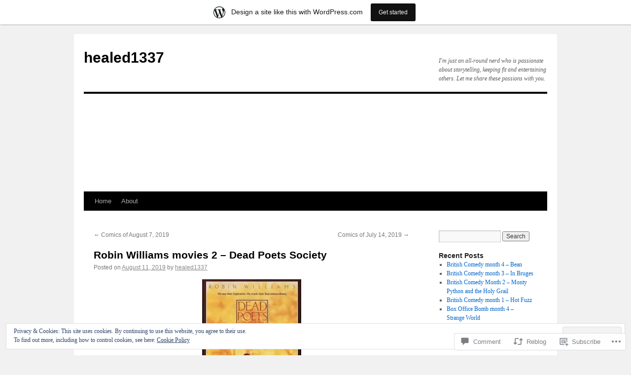

--- FILE ---
content_type: text/html; charset=UTF-8
request_url: https://healed1337.wordpress.com/2019/08/11/robin-williams-movies-2-dead-poets-society/
body_size: 31963
content:
<!DOCTYPE html>
<html lang="en">
<head>
<meta charset="UTF-8" />
<title>
Robin Williams movies 2 &#8211; Dead Poets Society | healed1337</title>
<link rel="profile" href="https://gmpg.org/xfn/11" />
<link rel="stylesheet" type="text/css" media="all" href="https://s0.wp.com/wp-content/themes/pub/twentyten/style.css?m=1659017451i&amp;ver=20190507" />
<link rel="pingback" href="https://healed1337.wordpress.com/xmlrpc.php">
<meta name='robots' content='max-image-preview:large' />
<link rel='dns-prefetch' href='//s0.wp.com' />
<link rel='dns-prefetch' href='//widgets.wp.com' />
<link rel='dns-prefetch' href='//wordpress.com' />
<link rel='dns-prefetch' href='//af.pubmine.com' />
<link rel="alternate" type="application/rss+xml" title="healed1337 &raquo; Feed" href="https://healed1337.wordpress.com/feed/" />
<link rel="alternate" type="application/rss+xml" title="healed1337 &raquo; Comments Feed" href="https://healed1337.wordpress.com/comments/feed/" />
<link rel="alternate" type="application/rss+xml" title="healed1337 &raquo; Robin Williams movies 2 &#8211; Dead Poets&nbsp;Society Comments Feed" href="https://healed1337.wordpress.com/2019/08/11/robin-williams-movies-2-dead-poets-society/feed/" />
	<script type="text/javascript">
		/* <![CDATA[ */
		function addLoadEvent(func) {
			var oldonload = window.onload;
			if (typeof window.onload != 'function') {
				window.onload = func;
			} else {
				window.onload = function () {
					oldonload();
					func();
				}
			}
		}
		/* ]]> */
	</script>
	<link crossorigin='anonymous' rel='stylesheet' id='all-css-0-1' href='/_static/??-eJxtjEsOwjAMRC9EMBUoiAXiLG6wojTOR7WjiNuTdoGEYDkz7w30alzJSlkhNVO5+ZAFenh6UgFqYy0xkGHsoJQqo5KA6Ivp6EQO8P+AQxzYQlrRRbOnH3zm4j9CwjWShuzNjCsM9LvZ5Ee6T1c72cvpZs/LG8VZRLg=&cssminify=yes' type='text/css' media='all' />
<style id='wp-emoji-styles-inline-css'>

	img.wp-smiley, img.emoji {
		display: inline !important;
		border: none !important;
		box-shadow: none !important;
		height: 1em !important;
		width: 1em !important;
		margin: 0 0.07em !important;
		vertical-align: -0.1em !important;
		background: none !important;
		padding: 0 !important;
	}
/*# sourceURL=wp-emoji-styles-inline-css */
</style>
<link crossorigin='anonymous' rel='stylesheet' id='all-css-2-1' href='/wp-content/plugins/gutenberg-core/v22.2.0/build/styles/block-library/style.css?m=1764855221i&cssminify=yes' type='text/css' media='all' />
<style id='wp-block-library-inline-css'>
.has-text-align-justify {
	text-align:justify;
}
.has-text-align-justify{text-align:justify;}

/*# sourceURL=wp-block-library-inline-css */
</style><style id='global-styles-inline-css'>
:root{--wp--preset--aspect-ratio--square: 1;--wp--preset--aspect-ratio--4-3: 4/3;--wp--preset--aspect-ratio--3-4: 3/4;--wp--preset--aspect-ratio--3-2: 3/2;--wp--preset--aspect-ratio--2-3: 2/3;--wp--preset--aspect-ratio--16-9: 16/9;--wp--preset--aspect-ratio--9-16: 9/16;--wp--preset--color--black: #000;--wp--preset--color--cyan-bluish-gray: #abb8c3;--wp--preset--color--white: #fff;--wp--preset--color--pale-pink: #f78da7;--wp--preset--color--vivid-red: #cf2e2e;--wp--preset--color--luminous-vivid-orange: #ff6900;--wp--preset--color--luminous-vivid-amber: #fcb900;--wp--preset--color--light-green-cyan: #7bdcb5;--wp--preset--color--vivid-green-cyan: #00d084;--wp--preset--color--pale-cyan-blue: #8ed1fc;--wp--preset--color--vivid-cyan-blue: #0693e3;--wp--preset--color--vivid-purple: #9b51e0;--wp--preset--color--blue: #0066cc;--wp--preset--color--medium-gray: #666;--wp--preset--color--light-gray: #f1f1f1;--wp--preset--gradient--vivid-cyan-blue-to-vivid-purple: linear-gradient(135deg,rgb(6,147,227) 0%,rgb(155,81,224) 100%);--wp--preset--gradient--light-green-cyan-to-vivid-green-cyan: linear-gradient(135deg,rgb(122,220,180) 0%,rgb(0,208,130) 100%);--wp--preset--gradient--luminous-vivid-amber-to-luminous-vivid-orange: linear-gradient(135deg,rgb(252,185,0) 0%,rgb(255,105,0) 100%);--wp--preset--gradient--luminous-vivid-orange-to-vivid-red: linear-gradient(135deg,rgb(255,105,0) 0%,rgb(207,46,46) 100%);--wp--preset--gradient--very-light-gray-to-cyan-bluish-gray: linear-gradient(135deg,rgb(238,238,238) 0%,rgb(169,184,195) 100%);--wp--preset--gradient--cool-to-warm-spectrum: linear-gradient(135deg,rgb(74,234,220) 0%,rgb(151,120,209) 20%,rgb(207,42,186) 40%,rgb(238,44,130) 60%,rgb(251,105,98) 80%,rgb(254,248,76) 100%);--wp--preset--gradient--blush-light-purple: linear-gradient(135deg,rgb(255,206,236) 0%,rgb(152,150,240) 100%);--wp--preset--gradient--blush-bordeaux: linear-gradient(135deg,rgb(254,205,165) 0%,rgb(254,45,45) 50%,rgb(107,0,62) 100%);--wp--preset--gradient--luminous-dusk: linear-gradient(135deg,rgb(255,203,112) 0%,rgb(199,81,192) 50%,rgb(65,88,208) 100%);--wp--preset--gradient--pale-ocean: linear-gradient(135deg,rgb(255,245,203) 0%,rgb(182,227,212) 50%,rgb(51,167,181) 100%);--wp--preset--gradient--electric-grass: linear-gradient(135deg,rgb(202,248,128) 0%,rgb(113,206,126) 100%);--wp--preset--gradient--midnight: linear-gradient(135deg,rgb(2,3,129) 0%,rgb(40,116,252) 100%);--wp--preset--font-size--small: 13px;--wp--preset--font-size--medium: 20px;--wp--preset--font-size--large: 36px;--wp--preset--font-size--x-large: 42px;--wp--preset--font-family--albert-sans: 'Albert Sans', sans-serif;--wp--preset--font-family--alegreya: Alegreya, serif;--wp--preset--font-family--arvo: Arvo, serif;--wp--preset--font-family--bodoni-moda: 'Bodoni Moda', serif;--wp--preset--font-family--bricolage-grotesque: 'Bricolage Grotesque', sans-serif;--wp--preset--font-family--cabin: Cabin, sans-serif;--wp--preset--font-family--chivo: Chivo, sans-serif;--wp--preset--font-family--commissioner: Commissioner, sans-serif;--wp--preset--font-family--cormorant: Cormorant, serif;--wp--preset--font-family--courier-prime: 'Courier Prime', monospace;--wp--preset--font-family--crimson-pro: 'Crimson Pro', serif;--wp--preset--font-family--dm-mono: 'DM Mono', monospace;--wp--preset--font-family--dm-sans: 'DM Sans', sans-serif;--wp--preset--font-family--dm-serif-display: 'DM Serif Display', serif;--wp--preset--font-family--domine: Domine, serif;--wp--preset--font-family--eb-garamond: 'EB Garamond', serif;--wp--preset--font-family--epilogue: Epilogue, sans-serif;--wp--preset--font-family--fahkwang: Fahkwang, sans-serif;--wp--preset--font-family--figtree: Figtree, sans-serif;--wp--preset--font-family--fira-sans: 'Fira Sans', sans-serif;--wp--preset--font-family--fjalla-one: 'Fjalla One', sans-serif;--wp--preset--font-family--fraunces: Fraunces, serif;--wp--preset--font-family--gabarito: Gabarito, system-ui;--wp--preset--font-family--ibm-plex-mono: 'IBM Plex Mono', monospace;--wp--preset--font-family--ibm-plex-sans: 'IBM Plex Sans', sans-serif;--wp--preset--font-family--ibarra-real-nova: 'Ibarra Real Nova', serif;--wp--preset--font-family--instrument-serif: 'Instrument Serif', serif;--wp--preset--font-family--inter: Inter, sans-serif;--wp--preset--font-family--josefin-sans: 'Josefin Sans', sans-serif;--wp--preset--font-family--jost: Jost, sans-serif;--wp--preset--font-family--libre-baskerville: 'Libre Baskerville', serif;--wp--preset--font-family--libre-franklin: 'Libre Franklin', sans-serif;--wp--preset--font-family--literata: Literata, serif;--wp--preset--font-family--lora: Lora, serif;--wp--preset--font-family--merriweather: Merriweather, serif;--wp--preset--font-family--montserrat: Montserrat, sans-serif;--wp--preset--font-family--newsreader: Newsreader, serif;--wp--preset--font-family--noto-sans-mono: 'Noto Sans Mono', sans-serif;--wp--preset--font-family--nunito: Nunito, sans-serif;--wp--preset--font-family--open-sans: 'Open Sans', sans-serif;--wp--preset--font-family--overpass: Overpass, sans-serif;--wp--preset--font-family--pt-serif: 'PT Serif', serif;--wp--preset--font-family--petrona: Petrona, serif;--wp--preset--font-family--piazzolla: Piazzolla, serif;--wp--preset--font-family--playfair-display: 'Playfair Display', serif;--wp--preset--font-family--plus-jakarta-sans: 'Plus Jakarta Sans', sans-serif;--wp--preset--font-family--poppins: Poppins, sans-serif;--wp--preset--font-family--raleway: Raleway, sans-serif;--wp--preset--font-family--roboto: Roboto, sans-serif;--wp--preset--font-family--roboto-slab: 'Roboto Slab', serif;--wp--preset--font-family--rubik: Rubik, sans-serif;--wp--preset--font-family--rufina: Rufina, serif;--wp--preset--font-family--sora: Sora, sans-serif;--wp--preset--font-family--source-sans-3: 'Source Sans 3', sans-serif;--wp--preset--font-family--source-serif-4: 'Source Serif 4', serif;--wp--preset--font-family--space-mono: 'Space Mono', monospace;--wp--preset--font-family--syne: Syne, sans-serif;--wp--preset--font-family--texturina: Texturina, serif;--wp--preset--font-family--urbanist: Urbanist, sans-serif;--wp--preset--font-family--work-sans: 'Work Sans', sans-serif;--wp--preset--spacing--20: 0.44rem;--wp--preset--spacing--30: 0.67rem;--wp--preset--spacing--40: 1rem;--wp--preset--spacing--50: 1.5rem;--wp--preset--spacing--60: 2.25rem;--wp--preset--spacing--70: 3.38rem;--wp--preset--spacing--80: 5.06rem;--wp--preset--shadow--natural: 6px 6px 9px rgba(0, 0, 0, 0.2);--wp--preset--shadow--deep: 12px 12px 50px rgba(0, 0, 0, 0.4);--wp--preset--shadow--sharp: 6px 6px 0px rgba(0, 0, 0, 0.2);--wp--preset--shadow--outlined: 6px 6px 0px -3px rgb(255, 255, 255), 6px 6px rgb(0, 0, 0);--wp--preset--shadow--crisp: 6px 6px 0px rgb(0, 0, 0);}:where(.is-layout-flex){gap: 0.5em;}:where(.is-layout-grid){gap: 0.5em;}body .is-layout-flex{display: flex;}.is-layout-flex{flex-wrap: wrap;align-items: center;}.is-layout-flex > :is(*, div){margin: 0;}body .is-layout-grid{display: grid;}.is-layout-grid > :is(*, div){margin: 0;}:where(.wp-block-columns.is-layout-flex){gap: 2em;}:where(.wp-block-columns.is-layout-grid){gap: 2em;}:where(.wp-block-post-template.is-layout-flex){gap: 1.25em;}:where(.wp-block-post-template.is-layout-grid){gap: 1.25em;}.has-black-color{color: var(--wp--preset--color--black) !important;}.has-cyan-bluish-gray-color{color: var(--wp--preset--color--cyan-bluish-gray) !important;}.has-white-color{color: var(--wp--preset--color--white) !important;}.has-pale-pink-color{color: var(--wp--preset--color--pale-pink) !important;}.has-vivid-red-color{color: var(--wp--preset--color--vivid-red) !important;}.has-luminous-vivid-orange-color{color: var(--wp--preset--color--luminous-vivid-orange) !important;}.has-luminous-vivid-amber-color{color: var(--wp--preset--color--luminous-vivid-amber) !important;}.has-light-green-cyan-color{color: var(--wp--preset--color--light-green-cyan) !important;}.has-vivid-green-cyan-color{color: var(--wp--preset--color--vivid-green-cyan) !important;}.has-pale-cyan-blue-color{color: var(--wp--preset--color--pale-cyan-blue) !important;}.has-vivid-cyan-blue-color{color: var(--wp--preset--color--vivid-cyan-blue) !important;}.has-vivid-purple-color{color: var(--wp--preset--color--vivid-purple) !important;}.has-black-background-color{background-color: var(--wp--preset--color--black) !important;}.has-cyan-bluish-gray-background-color{background-color: var(--wp--preset--color--cyan-bluish-gray) !important;}.has-white-background-color{background-color: var(--wp--preset--color--white) !important;}.has-pale-pink-background-color{background-color: var(--wp--preset--color--pale-pink) !important;}.has-vivid-red-background-color{background-color: var(--wp--preset--color--vivid-red) !important;}.has-luminous-vivid-orange-background-color{background-color: var(--wp--preset--color--luminous-vivid-orange) !important;}.has-luminous-vivid-amber-background-color{background-color: var(--wp--preset--color--luminous-vivid-amber) !important;}.has-light-green-cyan-background-color{background-color: var(--wp--preset--color--light-green-cyan) !important;}.has-vivid-green-cyan-background-color{background-color: var(--wp--preset--color--vivid-green-cyan) !important;}.has-pale-cyan-blue-background-color{background-color: var(--wp--preset--color--pale-cyan-blue) !important;}.has-vivid-cyan-blue-background-color{background-color: var(--wp--preset--color--vivid-cyan-blue) !important;}.has-vivid-purple-background-color{background-color: var(--wp--preset--color--vivid-purple) !important;}.has-black-border-color{border-color: var(--wp--preset--color--black) !important;}.has-cyan-bluish-gray-border-color{border-color: var(--wp--preset--color--cyan-bluish-gray) !important;}.has-white-border-color{border-color: var(--wp--preset--color--white) !important;}.has-pale-pink-border-color{border-color: var(--wp--preset--color--pale-pink) !important;}.has-vivid-red-border-color{border-color: var(--wp--preset--color--vivid-red) !important;}.has-luminous-vivid-orange-border-color{border-color: var(--wp--preset--color--luminous-vivid-orange) !important;}.has-luminous-vivid-amber-border-color{border-color: var(--wp--preset--color--luminous-vivid-amber) !important;}.has-light-green-cyan-border-color{border-color: var(--wp--preset--color--light-green-cyan) !important;}.has-vivid-green-cyan-border-color{border-color: var(--wp--preset--color--vivid-green-cyan) !important;}.has-pale-cyan-blue-border-color{border-color: var(--wp--preset--color--pale-cyan-blue) !important;}.has-vivid-cyan-blue-border-color{border-color: var(--wp--preset--color--vivid-cyan-blue) !important;}.has-vivid-purple-border-color{border-color: var(--wp--preset--color--vivid-purple) !important;}.has-vivid-cyan-blue-to-vivid-purple-gradient-background{background: var(--wp--preset--gradient--vivid-cyan-blue-to-vivid-purple) !important;}.has-light-green-cyan-to-vivid-green-cyan-gradient-background{background: var(--wp--preset--gradient--light-green-cyan-to-vivid-green-cyan) !important;}.has-luminous-vivid-amber-to-luminous-vivid-orange-gradient-background{background: var(--wp--preset--gradient--luminous-vivid-amber-to-luminous-vivid-orange) !important;}.has-luminous-vivid-orange-to-vivid-red-gradient-background{background: var(--wp--preset--gradient--luminous-vivid-orange-to-vivid-red) !important;}.has-very-light-gray-to-cyan-bluish-gray-gradient-background{background: var(--wp--preset--gradient--very-light-gray-to-cyan-bluish-gray) !important;}.has-cool-to-warm-spectrum-gradient-background{background: var(--wp--preset--gradient--cool-to-warm-spectrum) !important;}.has-blush-light-purple-gradient-background{background: var(--wp--preset--gradient--blush-light-purple) !important;}.has-blush-bordeaux-gradient-background{background: var(--wp--preset--gradient--blush-bordeaux) !important;}.has-luminous-dusk-gradient-background{background: var(--wp--preset--gradient--luminous-dusk) !important;}.has-pale-ocean-gradient-background{background: var(--wp--preset--gradient--pale-ocean) !important;}.has-electric-grass-gradient-background{background: var(--wp--preset--gradient--electric-grass) !important;}.has-midnight-gradient-background{background: var(--wp--preset--gradient--midnight) !important;}.has-small-font-size{font-size: var(--wp--preset--font-size--small) !important;}.has-medium-font-size{font-size: var(--wp--preset--font-size--medium) !important;}.has-large-font-size{font-size: var(--wp--preset--font-size--large) !important;}.has-x-large-font-size{font-size: var(--wp--preset--font-size--x-large) !important;}.has-albert-sans-font-family{font-family: var(--wp--preset--font-family--albert-sans) !important;}.has-alegreya-font-family{font-family: var(--wp--preset--font-family--alegreya) !important;}.has-arvo-font-family{font-family: var(--wp--preset--font-family--arvo) !important;}.has-bodoni-moda-font-family{font-family: var(--wp--preset--font-family--bodoni-moda) !important;}.has-bricolage-grotesque-font-family{font-family: var(--wp--preset--font-family--bricolage-grotesque) !important;}.has-cabin-font-family{font-family: var(--wp--preset--font-family--cabin) !important;}.has-chivo-font-family{font-family: var(--wp--preset--font-family--chivo) !important;}.has-commissioner-font-family{font-family: var(--wp--preset--font-family--commissioner) !important;}.has-cormorant-font-family{font-family: var(--wp--preset--font-family--cormorant) !important;}.has-courier-prime-font-family{font-family: var(--wp--preset--font-family--courier-prime) !important;}.has-crimson-pro-font-family{font-family: var(--wp--preset--font-family--crimson-pro) !important;}.has-dm-mono-font-family{font-family: var(--wp--preset--font-family--dm-mono) !important;}.has-dm-sans-font-family{font-family: var(--wp--preset--font-family--dm-sans) !important;}.has-dm-serif-display-font-family{font-family: var(--wp--preset--font-family--dm-serif-display) !important;}.has-domine-font-family{font-family: var(--wp--preset--font-family--domine) !important;}.has-eb-garamond-font-family{font-family: var(--wp--preset--font-family--eb-garamond) !important;}.has-epilogue-font-family{font-family: var(--wp--preset--font-family--epilogue) !important;}.has-fahkwang-font-family{font-family: var(--wp--preset--font-family--fahkwang) !important;}.has-figtree-font-family{font-family: var(--wp--preset--font-family--figtree) !important;}.has-fira-sans-font-family{font-family: var(--wp--preset--font-family--fira-sans) !important;}.has-fjalla-one-font-family{font-family: var(--wp--preset--font-family--fjalla-one) !important;}.has-fraunces-font-family{font-family: var(--wp--preset--font-family--fraunces) !important;}.has-gabarito-font-family{font-family: var(--wp--preset--font-family--gabarito) !important;}.has-ibm-plex-mono-font-family{font-family: var(--wp--preset--font-family--ibm-plex-mono) !important;}.has-ibm-plex-sans-font-family{font-family: var(--wp--preset--font-family--ibm-plex-sans) !important;}.has-ibarra-real-nova-font-family{font-family: var(--wp--preset--font-family--ibarra-real-nova) !important;}.has-instrument-serif-font-family{font-family: var(--wp--preset--font-family--instrument-serif) !important;}.has-inter-font-family{font-family: var(--wp--preset--font-family--inter) !important;}.has-josefin-sans-font-family{font-family: var(--wp--preset--font-family--josefin-sans) !important;}.has-jost-font-family{font-family: var(--wp--preset--font-family--jost) !important;}.has-libre-baskerville-font-family{font-family: var(--wp--preset--font-family--libre-baskerville) !important;}.has-libre-franklin-font-family{font-family: var(--wp--preset--font-family--libre-franklin) !important;}.has-literata-font-family{font-family: var(--wp--preset--font-family--literata) !important;}.has-lora-font-family{font-family: var(--wp--preset--font-family--lora) !important;}.has-merriweather-font-family{font-family: var(--wp--preset--font-family--merriweather) !important;}.has-montserrat-font-family{font-family: var(--wp--preset--font-family--montserrat) !important;}.has-newsreader-font-family{font-family: var(--wp--preset--font-family--newsreader) !important;}.has-noto-sans-mono-font-family{font-family: var(--wp--preset--font-family--noto-sans-mono) !important;}.has-nunito-font-family{font-family: var(--wp--preset--font-family--nunito) !important;}.has-open-sans-font-family{font-family: var(--wp--preset--font-family--open-sans) !important;}.has-overpass-font-family{font-family: var(--wp--preset--font-family--overpass) !important;}.has-pt-serif-font-family{font-family: var(--wp--preset--font-family--pt-serif) !important;}.has-petrona-font-family{font-family: var(--wp--preset--font-family--petrona) !important;}.has-piazzolla-font-family{font-family: var(--wp--preset--font-family--piazzolla) !important;}.has-playfair-display-font-family{font-family: var(--wp--preset--font-family--playfair-display) !important;}.has-plus-jakarta-sans-font-family{font-family: var(--wp--preset--font-family--plus-jakarta-sans) !important;}.has-poppins-font-family{font-family: var(--wp--preset--font-family--poppins) !important;}.has-raleway-font-family{font-family: var(--wp--preset--font-family--raleway) !important;}.has-roboto-font-family{font-family: var(--wp--preset--font-family--roboto) !important;}.has-roboto-slab-font-family{font-family: var(--wp--preset--font-family--roboto-slab) !important;}.has-rubik-font-family{font-family: var(--wp--preset--font-family--rubik) !important;}.has-rufina-font-family{font-family: var(--wp--preset--font-family--rufina) !important;}.has-sora-font-family{font-family: var(--wp--preset--font-family--sora) !important;}.has-source-sans-3-font-family{font-family: var(--wp--preset--font-family--source-sans-3) !important;}.has-source-serif-4-font-family{font-family: var(--wp--preset--font-family--source-serif-4) !important;}.has-space-mono-font-family{font-family: var(--wp--preset--font-family--space-mono) !important;}.has-syne-font-family{font-family: var(--wp--preset--font-family--syne) !important;}.has-texturina-font-family{font-family: var(--wp--preset--font-family--texturina) !important;}.has-urbanist-font-family{font-family: var(--wp--preset--font-family--urbanist) !important;}.has-work-sans-font-family{font-family: var(--wp--preset--font-family--work-sans) !important;}
/*# sourceURL=global-styles-inline-css */
</style>

<style id='classic-theme-styles-inline-css'>
/*! This file is auto-generated */
.wp-block-button__link{color:#fff;background-color:#32373c;border-radius:9999px;box-shadow:none;text-decoration:none;padding:calc(.667em + 2px) calc(1.333em + 2px);font-size:1.125em}.wp-block-file__button{background:#32373c;color:#fff;text-decoration:none}
/*# sourceURL=/wp-includes/css/classic-themes.min.css */
</style>
<link crossorigin='anonymous' rel='stylesheet' id='all-css-4-1' href='/_static/??-eJx9jskOwjAMRH+IYPblgPgUlMWClDqJYqf9fVxVXABxseSZefbAWIzPSTAJUDOlb/eYGHyuqDoVK6AJwhAt9kgaW3rmBfzGxqKMca5UZDY6KTYy8lCQ/3EdSrH+aVSaT8wGUM7pbd4GTCFXsE0yWZHovzDg6sG12AcYsDp9reLUmT/3qcyVLuvj4bRd7fbnTfcCmvdj7g==&cssminify=yes' type='text/css' media='all' />
<link rel='stylesheet' id='verbum-gutenberg-css-css' href='https://widgets.wp.com/verbum-block-editor/block-editor.css?ver=1738686361' media='all' />
<link crossorigin='anonymous' rel='stylesheet' id='all-css-6-1' href='/_static/??-eJyNjuEKwjAMhF/IGgdO3A/xWbYSa1zblDWl7O2NCjoVxH+5L7nLQU3GchSMAqGY5IujmMFyCIqMpxFV5Q+yVrICgshC6s7P4bFYZMoZgyakMoBUBbNSGDzb8c/bLLNHU5P+/zIsCk+ooU5Hd2/7kr9MDtlolV6I45swJ9/TdLMew6HZNZtt27X77nIFFpJxPw==&cssminify=yes' type='text/css' media='all' />
<style id='jetpack-global-styles-frontend-style-inline-css'>
:root { --font-headings: unset; --font-base: unset; --font-headings-default: -apple-system,BlinkMacSystemFont,"Segoe UI",Roboto,Oxygen-Sans,Ubuntu,Cantarell,"Helvetica Neue",sans-serif; --font-base-default: -apple-system,BlinkMacSystemFont,"Segoe UI",Roboto,Oxygen-Sans,Ubuntu,Cantarell,"Helvetica Neue",sans-serif;}
/*# sourceURL=jetpack-global-styles-frontend-style-inline-css */
</style>
<link crossorigin='anonymous' rel='stylesheet' id='all-css-8-1' href='/_static/??-eJyNjcEKwjAQRH/IuFRT6kX8FNkmS5K6yQY3Qfx7bfEiXrwM82B4A49qnJRGpUHupnIPqSgs1Cq624chi6zhO5OCRryTR++fW00l7J3qDv43XVNxoOISsmEJol/wY2uR8vs3WggsM/I6uOTzMI3Hw8lOg11eUT1JKA==&cssminify=yes' type='text/css' media='all' />
<script type="text/javascript" id="wpcom-actionbar-placeholder-js-extra">
/* <![CDATA[ */
var actionbardata = {"siteID":"27495363","postID":"8462","siteURL":"https://healed1337.wordpress.com","xhrURL":"https://healed1337.wordpress.com/wp-admin/admin-ajax.php","nonce":"b9a2150171","isLoggedIn":"","statusMessage":"","subsEmailDefault":"instantly","proxyScriptUrl":"https://s0.wp.com/wp-content/js/wpcom-proxy-request.js?m=1513050504i&amp;ver=20211021","shortlink":"https://wp.me/p1RmNB-2cu","i18n":{"followedText":"New posts from this site will now appear in your \u003Ca href=\"https://wordpress.com/reader\"\u003EReader\u003C/a\u003E","foldBar":"Collapse this bar","unfoldBar":"Expand this bar","shortLinkCopied":"Shortlink copied to clipboard."}};
//# sourceURL=wpcom-actionbar-placeholder-js-extra
/* ]]> */
</script>
<script type="text/javascript" id="jetpack-mu-wpcom-settings-js-before">
/* <![CDATA[ */
var JETPACK_MU_WPCOM_SETTINGS = {"assetsUrl":"https://s0.wp.com/wp-content/mu-plugins/jetpack-mu-wpcom-plugin/moon/jetpack_vendor/automattic/jetpack-mu-wpcom/src/build/"};
//# sourceURL=jetpack-mu-wpcom-settings-js-before
/* ]]> */
</script>
<script crossorigin='anonymous' type='text/javascript'  src='/_static/??/wp-content/js/rlt-proxy.js,/wp-content/blog-plugins/wordads-classes/js/cmp/v2/cmp-non-gdpr.js?m=1720530689j'></script>
<script type="text/javascript" id="rlt-proxy-js-after">
/* <![CDATA[ */
	rltInitialize( {"token":null,"iframeOrigins":["https:\/\/widgets.wp.com"]} );
//# sourceURL=rlt-proxy-js-after
/* ]]> */
</script>
<link rel="EditURI" type="application/rsd+xml" title="RSD" href="https://healed1337.wordpress.com/xmlrpc.php?rsd" />
<meta name="generator" content="WordPress.com" />
<link rel="canonical" href="https://healed1337.wordpress.com/2019/08/11/robin-williams-movies-2-dead-poets-society/" />
<link rel='shortlink' href='https://wp.me/p1RmNB-2cu' />
<link rel="alternate" type="application/json+oembed" href="https://public-api.wordpress.com/oembed/?format=json&amp;url=https%3A%2F%2Fhealed1337.wordpress.com%2F2019%2F08%2F11%2Frobin-williams-movies-2-dead-poets-society%2F&amp;for=wpcom-auto-discovery" /><link rel="alternate" type="application/xml+oembed" href="https://public-api.wordpress.com/oembed/?format=xml&amp;url=https%3A%2F%2Fhealed1337.wordpress.com%2F2019%2F08%2F11%2Frobin-williams-movies-2-dead-poets-society%2F&amp;for=wpcom-auto-discovery" />
<!-- Jetpack Open Graph Tags -->
<meta property="og:type" content="article" />
<meta property="og:title" content="Robin Williams movies 2 &#8211; Dead Poets Society" />
<meta property="og:url" content="https://healed1337.wordpress.com/2019/08/11/robin-williams-movies-2-dead-poets-society/" />
<meta property="og:description" content="I was kind of split on whether to tackle this or Goodwill Hunting first. Dead Poets Society and Goodwill Hunting are often regarded as Robin Williams’ best performances. But considering this is the…" />
<meta property="article:published_time" content="2019-08-11T16:44:51+00:00" />
<meta property="article:modified_time" content="2019-08-11T16:44:51+00:00" />
<meta property="og:site_name" content="healed1337" />
<meta property="og:image" content="https://healed1337.wordpress.com/wp-content/uploads/2019/08/dead_poets_society.jpg?w=201" />
<meta property="og:image:width" content="201" />
<meta property="og:image:height" content="300" />
<meta property="og:image:alt" content="" />
<meta property="og:locale" content="en_US" />
<meta property="fb:app_id" content="249643311490" />
<meta property="article:publisher" content="https://www.facebook.com/WordPresscom" />
<meta name="twitter:creator" content="@healed1337" />
<meta name="twitter:text:title" content="Robin Williams movies 2 &#8211; Dead Poets&nbsp;Society" />
<meta name="twitter:image" content="https://healed1337.wordpress.com/wp-content/uploads/2019/08/dead_poets_society.jpg?w=144" />
<meta name="twitter:card" content="summary" />

<!-- End Jetpack Open Graph Tags -->
<link rel="shortcut icon" type="image/x-icon" href="https://s0.wp.com/i/favicon.ico?m=1713425267i" sizes="16x16 24x24 32x32 48x48" />
<link rel="icon" type="image/x-icon" href="https://s0.wp.com/i/favicon.ico?m=1713425267i" sizes="16x16 24x24 32x32 48x48" />
<link rel="apple-touch-icon" href="https://s0.wp.com/i/webclip.png?m=1713868326i" />
<link rel='openid.server' href='https://healed1337.wordpress.com/?openidserver=1' />
<link rel='openid.delegate' href='https://healed1337.wordpress.com/' />
<link rel="search" type="application/opensearchdescription+xml" href="https://healed1337.wordpress.com/osd.xml" title="healed1337" />
<link rel="search" type="application/opensearchdescription+xml" href="https://s1.wp.com/opensearch.xml" title="WordPress.com" />
<meta name="description" content="I was kind of split on whether to tackle this or Goodwill Hunting first. Dead Poets Society and Goodwill Hunting are often regarded as Robin Williams’ best performances. But considering this is the weekend I’m switching from evenings to mornings and I didn’t get a lot of sleep last night (mostly intentional), I felt it&hellip;" />
<script type="text/javascript">
/* <![CDATA[ */
var wa_client = {}; wa_client.cmd = []; wa_client.config = { 'blog_id': 27495363, 'blog_language': 'en', 'is_wordads': false, 'hosting_type': 0, 'afp_account_id': null, 'afp_host_id': 5038568878849053, 'theme': 'pub/twentyten', '_': { 'title': 'Advertisement', 'privacy_settings': 'Privacy Settings' }, 'formats': [ 'inline', 'belowpost', 'bottom_sticky', 'sidebar_sticky_right', 'sidebar', 'gutenberg_rectangle', 'gutenberg_leaderboard', 'gutenberg_mobile_leaderboard', 'gutenberg_skyscraper' ] };
/* ]]> */
</script>
		<script type="text/javascript">

			window.doNotSellCallback = function() {

				var linkElements = [
					'a[href="https://wordpress.com/?ref=footer_blog"]',
					'a[href="https://wordpress.com/?ref=footer_website"]',
					'a[href="https://wordpress.com/?ref=vertical_footer"]',
					'a[href^="https://wordpress.com/?ref=footer_segment_"]',
				].join(',');

				var dnsLink = document.createElement( 'a' );
				dnsLink.href = 'https://wordpress.com/advertising-program-optout/';
				dnsLink.classList.add( 'do-not-sell-link' );
				dnsLink.rel = 'nofollow';
				dnsLink.style.marginLeft = '0.5em';
				dnsLink.textContent = 'Do Not Sell or Share My Personal Information';

				var creditLinks = document.querySelectorAll( linkElements );

				if ( 0 === creditLinks.length ) {
					return false;
				}

				Array.prototype.forEach.call( creditLinks, function( el ) {
					el.insertAdjacentElement( 'afterend', dnsLink );
				});

				return true;
			};

		</script>
		<style type="text/css" id="custom-colors-css">#access ul li.current_page_item > a, #access ul li.current_page_parent > a, #access ul li.current-menu-ancestor > a, #access ul li.current-menu-item > a, #access ul li.current-menu-parent > a { color: #FFFFFF;}
#access li:hover > a, #access ul ul *:hover > a { fg2: #ffffff;}
#access a { color: #AAAAAA;}
.entry-meta a:link, .entry-utility a:link { color: #888888;}
</style>
<script type="text/javascript">
	window.google_analytics_uacct = "UA-52447-2";
</script>

<script type="text/javascript">
	var _gaq = _gaq || [];
	_gaq.push(['_setAccount', 'UA-52447-2']);
	_gaq.push(['_gat._anonymizeIp']);
	_gaq.push(['_setDomainName', 'wordpress.com']);
	_gaq.push(['_initData']);
	_gaq.push(['_trackPageview']);

	(function() {
		var ga = document.createElement('script'); ga.type = 'text/javascript'; ga.async = true;
		ga.src = ('https:' == document.location.protocol ? 'https://ssl' : 'http://www') + '.google-analytics.com/ga.js';
		(document.getElementsByTagName('head')[0] || document.getElementsByTagName('body')[0]).appendChild(ga);
	})();
</script>
<link crossorigin='anonymous' rel='stylesheet' id='all-css-0-3' href='/_static/??-eJyVjkEKwkAMRS9kG2rR4kI8irTpIGknyTCZ0OtXsRXc6fJ9Ho8PS6pQpQQpwF6l6A8SgymU1OO8MbCqwJ0EYYiKs4EtlEKu0ewAvxdYR4/BAPusbiF+pH34N/i+5BRHMB8MM6VC+pS/qGaSV/nG16Y7tZfu3DbHaQXdH15M&cssminify=yes' type='text/css' media='all' />
</head>

<body class="wp-singular post-template-default single single-post postid-8462 single-format-standard custom-background wp-theme-pubtwentyten customizer-styles-applied single-author jetpack-reblog-enabled has-marketing-bar has-marketing-bar-theme-twenty-ten">
<div id="wrapper" class="hfeed">
	<div id="header">
		<div id="masthead">
			<div id="branding" role="banner">
								<div id="site-title">
					<span>
						<a href="https://healed1337.wordpress.com/" title="healed1337" rel="home">healed1337</a>
					</span>
				</div>
				<div id="site-description">I&#039;m just an all-round nerd who is passionate about storytelling, keeping fit and entertaining others. Let me share these passions with you.</div>

									<a class="home-link" href="https://healed1337.wordpress.com/" title="healed1337" rel="home">
						<img src="" width="940" height="198" alt="" />
					</a>
								</div><!-- #branding -->

			<div id="access" role="navigation">
								<div class="skip-link screen-reader-text"><a href="#content" title="Skip to content">Skip to content</a></div>
				<div class="menu"><ul>
<li ><a href="https://healed1337.wordpress.com/">Home</a></li><li class="page_item page-item-2 page_item_has_children"><a href="https://healed1337.wordpress.com/about/">About</a>
<ul class='children'>
	<li class="page_item page-item-3079"><a href="https://healed1337.wordpress.com/about/how-i-got-into-comics/">How I got into&nbsp;comics</a></li>
</ul>
</li>
</ul></div>
			</div><!-- #access -->
		</div><!-- #masthead -->
	</div><!-- #header -->

	<div id="main">

		<div id="container">
			<div id="content" role="main">

			

				<div id="nav-above" class="navigation">
					<div class="nav-previous"><a href="https://healed1337.wordpress.com/2019/08/07/comics-of-august-7-2019/" rel="prev"><span class="meta-nav">&larr;</span> Comics of August 7,&nbsp;2019</a></div>
					<div class="nav-next"><a href="https://healed1337.wordpress.com/2019/08/16/comics-of-july-14-2019/" rel="next">Comics of July 14,&nbsp;2019 <span class="meta-nav">&rarr;</span></a></div>
				</div><!-- #nav-above -->

				<div id="post-8462" class="post-8462 post type-post status-publish format-standard hentry category-movie-review category-movies tag-academy-award tag-dead-poets-society tag-drama tag-ethan-hawke tag-gene-siskel tag-high-school-drama tag-movie-review tag-movies tag-peter-weir tag-robert-sean-leonard tag-robin-williams tag-roger-ebert tag-siskel-and-ebert">
											<h2 class="entry-title"><a href="https://healed1337.wordpress.com/2019/08/11/robin-williams-movies-2-dead-poets-society/" rel="bookmark">Robin Williams movies 2 &#8211; Dead Poets&nbsp;Society</a></h2>					
					<div class="entry-meta">
						<span class="meta-prep meta-prep-author">Posted on</span> <a href="https://healed1337.wordpress.com/2019/08/11/robin-williams-movies-2-dead-poets-society/" title="12:44 pm" rel="bookmark"><span class="entry-date">August 11, 2019</span></a> <span class="meta-sep">by</span> <span class="author vcard"><a class="url fn n" href="https://healed1337.wordpress.com/author/healed1337/" title="View all posts by healed1337">healed1337</a></span>					</div><!-- .entry-meta -->

					<div class="entry-content">
						<p><a href="https://healed1337.wordpress.com/wp-content/uploads/2019/08/dead_poets_society.jpg"><img data-attachment-id="8463" data-permalink="https://healed1337.wordpress.com/2019/08/11/robin-williams-movies-2-dead-poets-society/dead_poets_society/" data-orig-file="https://healed1337.wordpress.com/wp-content/uploads/2019/08/dead_poets_society.jpg" data-orig-size="258,385" data-comments-opened="1" data-image-meta="{&quot;aperture&quot;:&quot;0&quot;,&quot;credit&quot;:&quot;&quot;,&quot;camera&quot;:&quot;&quot;,&quot;caption&quot;:&quot;&quot;,&quot;created_timestamp&quot;:&quot;0&quot;,&quot;copyright&quot;:&quot;&quot;,&quot;focal_length&quot;:&quot;0&quot;,&quot;iso&quot;:&quot;0&quot;,&quot;shutter_speed&quot;:&quot;0&quot;,&quot;title&quot;:&quot;&quot;,&quot;orientation&quot;:&quot;0&quot;}" data-image-title="Dead_poets_society" data-image-description="" data-image-caption="" data-medium-file="https://healed1337.wordpress.com/wp-content/uploads/2019/08/dead_poets_society.jpg?w=201" data-large-file="https://healed1337.wordpress.com/wp-content/uploads/2019/08/dead_poets_society.jpg?w=258" class="size-medium wp-image-8463 aligncenter" src="https://healed1337.wordpress.com/wp-content/uploads/2019/08/dead_poets_society.jpg?w=201&#038;h=300" alt="" width="201" height="300" srcset="https://healed1337.wordpress.com/wp-content/uploads/2019/08/dead_poets_society.jpg?w=201 201w, https://healed1337.wordpress.com/wp-content/uploads/2019/08/dead_poets_society.jpg?w=101 101w, https://healed1337.wordpress.com/wp-content/uploads/2019/08/dead_poets_society.jpg 258w" sizes="(max-width: 201px) 100vw, 201px" /></a>I was kind of split on whether to tackle this or Goodwill Hunting first. Dead Poets Society and Goodwill Hunting are often regarded as Robin Williams’ best performances. But considering this is the weekend I’m switching from evenings to mornings and I didn’t get a lot of sleep last night (mostly intentional), I felt it would be easier to go with the movie I’ve seen before.</p>
<p>Dead Poets Society takes place in a fictional, elite all-male private school. It’s a very well-crafted drama about a group of boys at this prep school. Robin Williams plays John Keating, a former graduate who is their new English teacher, after the old teacher retires. Many of these students, most notably Neil (played by Robert Sean Leonard) are pressured by their parents into specific careers. As much as this is a very elite school, it’s also very strict with its lesson plans.</p>
<p><span id="more-8462"></span></p>
<p><a href="https://giphy.com/gifs/robin-williams-dead-poets-society-change-the-world-AKt1SLzuzXeJa" rel="nofollow">https://giphy.com/gifs/robin-williams-dead-poets-society-change-the-world-AKt1SLzuzXeJa</a></p>
<p>Although Williams does touch on his comedic talents at times, he focuses a lot more on the dramatic side in this performance. He plays a slightly eccentric and definitely unorthodox English teacher. While most classes adhere to their strict curriculum, John’s main goal is to help these students become free thinkers. He wants these students to find their true passion and go for it, instead of merely following their parents’ wishes. In doing so, he inspires a number of his students to form a secret club, the Dead Poets Society.</p>
<p>Neil’s father wants him to be a doctor. In fact he’s so insistent on Neil becoming a doctor that he pretty much orders him to take on less extra-curricular opportunities. You can tell from early on that Neil doesn’t want to be a doctor. But he’s not sure what he wants to be, nor does he have the courage to stand up to his father. Todd Anderson (played by Ethan Hawke), is another major character. He’s a shy student who is the younger brother of a former Valedictorian.  Multiple teachers put pressure on him right away by saying he’s got big shoes to fill.</p>
<p><a href="https://giphy.com/gifs/society-poets-happyiero-iSAIcocr9fsbK" rel="nofollow">https://giphy.com/gifs/society-poets-happyiero-iSAIcocr9fsbK</a></p>
<p>Through John’s methods, Neil discovers his love of acting, while Todd comes out of his shell and gains a lot of confidence. Through Williams’s performance, you believe these kids are inspired. He puts so much energy and passion into the role that you kind of wish you had a teacher like him. Yet there’s a balance. He also wants his students to have successful careers, and he discourages too much rebellion for that reason, especially after one student gets in trouble for publishing an article in the student paper arguing that girls should be allowed at the school.</p>
<p>As much as this is a generally upbeat movie, it touches on some dark material with its very tragic moment. I won’t spoil exactly what happens or to who, but this movie does feature a suicide, followed by unjust shifting of blame. It takes a hard look at what too much pressure can do to a young man’s psyche. It leads to a bittersweet ending involving a rebellious farewell, which again is something I don’t want to spoil.</p>
<p><a href="https://giphy.com/gifs/dead-poets-society-13C4Pp1fCAGTUA" rel="nofollow">https://giphy.com/gifs/dead-poets-society-13C4Pp1fCAGTUA</a></p>
<p><a href="https://giphy.com/gifs/society-poets-happyiero-zmjvyC6M9tkze" rel="nofollow">https://giphy.com/gifs/society-poets-happyiero-zmjvyC6M9tkze</a></p>
<p>I couldn’t find too many behind the scenes details, but Dead Poets Society released in 1989 and ended up earning $235 million on a $16 million budget. It was very well received critically, earning an 84% on Rotten Tomatoes. It also earned the Academy Award for Best Original Screenplay, while also giving Robin Williams his second nomination for Best Actor. Ironically, both Roger Ebert and Gene Siskel gave it negative reviews. Ebert criticized Williams for “spoiling” his dramatic performance by occasionally slipping into his on-stage comic persona. When the movie received the nomination for Best Picture at the Academy Awards, Ebert called it the worst nomination for the category.</p>
<p>It was directed by Peter Weir, who would go on to direct what is one of my favourite movies, The Truman Show.</p>
<p><a href="https://giphy.com/gifs/robin-williams-dead-poets-society-josh-charles-STt9th35XDYkw" rel="nofollow">https://giphy.com/gifs/robin-williams-dead-poets-society-josh-charles-STt9th35XDYkw</a></p>
<p>Yet this movie’s enjoyed a lasting legacy. It’s often regarded as one of Williams’s best performances, and among the best movies he ever appeared in. It’s an inspirational story about a teacher who cares about his students more than the elite school’s politics, and how he broadened his students’ perspectives on life. It showcases not only his passion, but his wit and energy with minimal use of comedy. It’s a movie that proves that Williams was more than just a comedian. Even if you’re not familiar with Robin Williams, though, this is worth recommending. It’s a good movie regardless of who’s in it.</p>
<p><a href="https://giphy.com/gifs/film-favorite-movies-dead-poets-society-p8EtLIqyrdlK0"><img src="https://media4.giphy.com/media/p8EtLIqyrdlK0/giphy.gif" alt="Dead Poets Society Film GIF - Find &amp; Share on GIPHY" width="245" height="110" /></a></p>
<p>Next up is Goodwill Hunting. I think I’ve decided to wrap this month up with either Jumanji or Hook, two movies that I enjoyed as a kid and still enjoy now. They’re not what I would call brilliant movies, but they’re nostalgic to me. I may need to do a second Robin Williams movie at some point as well, because there are plenty more of his movies I’d like to look at some day. But next month, I’ll be starting my look at the Disney Animation Studios associated movies. I’d probably go month on, month off with this set of movies to break it up, but the first three would be The Reluctant Dragon (1941), Victory Through Air Power (1943) and the very controversial Song of the South (1946).</p>
<div id="atatags-370373-696769838597e">
		<script type="text/javascript">
			__ATA = window.__ATA || {};
			__ATA.cmd = window.__ATA.cmd || [];
			__ATA.cmd.push(function() {
				__ATA.initVideoSlot('atatags-370373-696769838597e', {
					sectionId: '370373',
					format: 'inread'
				});
			});
		</script>
	</div><span id="wordads-inline-marker" style="display: none;"></span><div id="jp-post-flair" class="sharedaddy sd-like-enabled sd-sharing-enabled"><div class="sharedaddy sd-sharing-enabled"><div class="robots-nocontent sd-block sd-social sd-social-icon-text sd-sharing"><h3 class="sd-title">Share this:</h3><div class="sd-content"><ul><li class="share-twitter"><a rel="nofollow noopener noreferrer"
				data-shared="sharing-twitter-8462"
				class="share-twitter sd-button share-icon"
				href="https://healed1337.wordpress.com/2019/08/11/robin-williams-movies-2-dead-poets-society/?share=twitter"
				target="_blank"
				aria-labelledby="sharing-twitter-8462"
				>
				<span id="sharing-twitter-8462" hidden>Click to share on X (Opens in new window)</span>
				<span>X</span>
			</a></li><li class="share-facebook"><a rel="nofollow noopener noreferrer"
				data-shared="sharing-facebook-8462"
				class="share-facebook sd-button share-icon"
				href="https://healed1337.wordpress.com/2019/08/11/robin-williams-movies-2-dead-poets-society/?share=facebook"
				target="_blank"
				aria-labelledby="sharing-facebook-8462"
				>
				<span id="sharing-facebook-8462" hidden>Click to share on Facebook (Opens in new window)</span>
				<span>Facebook</span>
			</a></li><li class="share-end"></li></ul></div></div></div><div class='sharedaddy sd-block sd-like jetpack-likes-widget-wrapper jetpack-likes-widget-unloaded' id='like-post-wrapper-27495363-8462-6967698385fd6' data-src='//widgets.wp.com/likes/index.html?ver=20260114#blog_id=27495363&amp;post_id=8462&amp;origin=healed1337.wordpress.com&amp;obj_id=27495363-8462-6967698385fd6' data-name='like-post-frame-27495363-8462-6967698385fd6' data-title='Like or Reblog'><div class='likes-widget-placeholder post-likes-widget-placeholder' style='height: 55px;'><span class='button'><span>Like</span></span> <span class='loading'>Loading...</span></div><span class='sd-text-color'></span><a class='sd-link-color'></a></div></div>											</div><!-- .entry-content -->

							<div id="entry-author-info">
						<div id="author-avatar">
							<img referrerpolicy="no-referrer" alt='Unknown&#039;s avatar' src='https://1.gravatar.com/avatar/a7f6d60b3655eec31dce6c9ef8a4a6441555c3e6f39775f554fe7582f84edd45?s=60&#038;d=identicon&#038;r=G' srcset='https://1.gravatar.com/avatar/a7f6d60b3655eec31dce6c9ef8a4a6441555c3e6f39775f554fe7582f84edd45?s=60&#038;d=identicon&#038;r=G 1x, https://1.gravatar.com/avatar/a7f6d60b3655eec31dce6c9ef8a4a6441555c3e6f39775f554fe7582f84edd45?s=90&#038;d=identicon&#038;r=G 1.5x, https://1.gravatar.com/avatar/a7f6d60b3655eec31dce6c9ef8a4a6441555c3e6f39775f554fe7582f84edd45?s=120&#038;d=identicon&#038;r=G 2x, https://1.gravatar.com/avatar/a7f6d60b3655eec31dce6c9ef8a4a6441555c3e6f39775f554fe7582f84edd45?s=180&#038;d=identicon&#038;r=G 3x, https://1.gravatar.com/avatar/a7f6d60b3655eec31dce6c9ef8a4a6441555c3e6f39775f554fe7582f84edd45?s=240&#038;d=identicon&#038;r=G 4x' class='avatar avatar-60' height='60' width='60' loading='lazy' decoding='async' />						</div><!-- #author-avatar -->
						<div id="author-description">
							<h2>
							About healed1337							</h2>
							I am a relatively new comic book fan writing this blog for other new comic book fans and/or people who are interested in comics but don't know where to start.

    I've always been interested in writing, to the point where I have a college Creative Writing Certificate and I'm currently a year 2 Journalism student. I also have another blog where I mostly make fun of bad movies - www.healed1337.blogspot.com

    As for how I got into comics, I've always had a passing interest in superheroes: most notably Batman, Spider-man and the X-Men. Until February of 2011 (I think,) my only experience with any of these franchises came from the movies and video games. Shortly after I bought Marvel Vs. Capcom 3 however, I decided to check out X-23, Wolverine's female clone. I ended up reading her Innocence Lost origin story and enjoyed it. From there, I started reading various X-Men comics and it quickly exploded into my newest hobby.

    My other interests/hobbies include video games, movies, music, playing sports, my dogs and weird news.							<div id="author-link">
								<a href="https://healed1337.wordpress.com/author/healed1337/" rel="author">
									View all posts by healed1337 <span class="meta-nav">&rarr;</span>								</a>
							</div><!-- #author-link	-->
						</div><!-- #author-description -->
					</div><!-- #entry-author-info -->

						<div class="entry-utility">
							This entry was posted in <a href="https://healed1337.wordpress.com/category/movie-review/" rel="category tag">movie review</a>, <a href="https://healed1337.wordpress.com/category/movies/" rel="category tag">movies</a> and tagged <a href="https://healed1337.wordpress.com/tag/academy-award/" rel="tag">academy award</a>, <a href="https://healed1337.wordpress.com/tag/dead-poets-society/" rel="tag">dead poets society</a>, <a href="https://healed1337.wordpress.com/tag/drama/" rel="tag">drama</a>, <a href="https://healed1337.wordpress.com/tag/ethan-hawke/" rel="tag">ethan hawke</a>, <a href="https://healed1337.wordpress.com/tag/gene-siskel/" rel="tag">gene siskel</a>, <a href="https://healed1337.wordpress.com/tag/high-school-drama/" rel="tag">high school drama</a>, <a href="https://healed1337.wordpress.com/tag/movie-review/" rel="tag">movie review</a>, <a href="https://healed1337.wordpress.com/tag/movies/" rel="tag">movies</a>, <a href="https://healed1337.wordpress.com/tag/peter-weir/" rel="tag">peter weir</a>, <a href="https://healed1337.wordpress.com/tag/robert-sean-leonard/" rel="tag">robert sean leonard</a>, <a href="https://healed1337.wordpress.com/tag/robin-williams/" rel="tag">robin williams</a>, <a href="https://healed1337.wordpress.com/tag/roger-ebert/" rel="tag">roger ebert</a>, <a href="https://healed1337.wordpress.com/tag/siskel-and-ebert/" rel="tag">siskel and ebert</a>. Bookmark the <a href="https://healed1337.wordpress.com/2019/08/11/robin-williams-movies-2-dead-poets-society/" title="Permalink to Robin Williams movies 2 &#8211; Dead Poets&nbsp;Society" rel="bookmark">permalink</a>.													</div><!-- .entry-utility -->
					</div><!-- #post-8462 -->

				<div id="nav-below" class="navigation">
					<div class="nav-previous"><a href="https://healed1337.wordpress.com/2019/08/07/comics-of-august-7-2019/" rel="prev"><span class="meta-nav">&larr;</span> Comics of August 7,&nbsp;2019</a></div>
					<div class="nav-next"><a href="https://healed1337.wordpress.com/2019/08/16/comics-of-july-14-2019/" rel="next">Comics of July 14,&nbsp;2019 <span class="meta-nav">&rarr;</span></a></div>
				</div><!-- #nav-below -->

				
			<div id="comments">


			<h3 id="comments-title">
			4 Responses to <em>Robin Williams movies 2 &#8211; Dead Poets&nbsp;Society</em>			</h3>


			<ol class="commentlist">
						<li class="comment byuser comment-author-evaschon even thread-even depth-1" id="li-comment-10375">
		<div id="comment-10375">
			<div class="comment-author vcard">
				<img referrerpolicy="no-referrer" alt='evaschon98&#039;s avatar' src='https://2.gravatar.com/avatar/8e7032f00492ef00e4a40f96ad0b391995387b49767ac82618f4d372ba59bb2c?s=40&#038;d=identicon&#038;r=G' srcset='https://2.gravatar.com/avatar/8e7032f00492ef00e4a40f96ad0b391995387b49767ac82618f4d372ba59bb2c?s=40&#038;d=identicon&#038;r=G 1x, https://2.gravatar.com/avatar/8e7032f00492ef00e4a40f96ad0b391995387b49767ac82618f4d372ba59bb2c?s=60&#038;d=identicon&#038;r=G 1.5x, https://2.gravatar.com/avatar/8e7032f00492ef00e4a40f96ad0b391995387b49767ac82618f4d372ba59bb2c?s=80&#038;d=identicon&#038;r=G 2x, https://2.gravatar.com/avatar/8e7032f00492ef00e4a40f96ad0b391995387b49767ac82618f4d372ba59bb2c?s=120&#038;d=identicon&#038;r=G 3x, https://2.gravatar.com/avatar/8e7032f00492ef00e4a40f96ad0b391995387b49767ac82618f4d372ba59bb2c?s=160&#038;d=identicon&#038;r=G 4x' class='avatar avatar-40' height='40' width='40' loading='lazy' decoding='async' />				<cite class="fn">evaschon</cite> <span class="says">says:</span>			</div><!-- .comment-author .vcard -->

				
				
			<div class="comment-meta commentmetadata"><a href="https://healed1337.wordpress.com/2019/08/11/robin-williams-movies-2-dead-poets-society/#comment-10375">
				August 12, 2019 at 2:31 pm</a>			</div><!-- .comment-meta .commentmetadata -->

			<div class="comment-body"><p>I view Neil as being the main character almost, even more than Keating.  When I watched DPS a few weeks ago I was actually surprised how little Robin Williams was in it (relatively speaking).  Great review and I&#8217;m looking forward to the one on Good Will Hunting and Hook or Jumanji (both of which I reeeeally enjoy).</p>
<p>I&#8217;m also looking forward to sharing Dead Poets Society with my sister. ❤</p>
<p id="comment-like-10375" data-liked=comment-not-liked class="comment-likes comment-not-liked"><a href="https://healed1337.wordpress.com/2019/08/11/robin-williams-movies-2-dead-poets-society/?like_comment=10375&#038;_wpnonce=b3ea5d79fc" class="comment-like-link needs-login" rel="nofollow" data-blog="27495363"><span>Like</span></a><span id="comment-like-count-10375" class="comment-like-feedback">Like</span></p>
</div>

			<div class="reply">
				<a rel="nofollow" class="comment-reply-link" href="https://healed1337.wordpress.com/2019/08/11/robin-williams-movies-2-dead-poets-society/?replytocom=10375#respond" data-commentid="10375" data-postid="8462" data-belowelement="comment-10375" data-respondelement="respond" data-replyto="Reply to evaschon" aria-label="Reply to evaschon">Reply</a>			</div><!-- .reply -->
		</div><!-- #comment-##  -->

				<ul class="children">
		<li class="comment byuser comment-author-evaschon odd alt depth-2" id="li-comment-10376">
		<div id="comment-10376">
			<div class="comment-author vcard">
				<img referrerpolicy="no-referrer" alt='evaschon98&#039;s avatar' src='https://2.gravatar.com/avatar/8e7032f00492ef00e4a40f96ad0b391995387b49767ac82618f4d372ba59bb2c?s=40&#038;d=identicon&#038;r=G' srcset='https://2.gravatar.com/avatar/8e7032f00492ef00e4a40f96ad0b391995387b49767ac82618f4d372ba59bb2c?s=40&#038;d=identicon&#038;r=G 1x, https://2.gravatar.com/avatar/8e7032f00492ef00e4a40f96ad0b391995387b49767ac82618f4d372ba59bb2c?s=60&#038;d=identicon&#038;r=G 1.5x, https://2.gravatar.com/avatar/8e7032f00492ef00e4a40f96ad0b391995387b49767ac82618f4d372ba59bb2c?s=80&#038;d=identicon&#038;r=G 2x, https://2.gravatar.com/avatar/8e7032f00492ef00e4a40f96ad0b391995387b49767ac82618f4d372ba59bb2c?s=120&#038;d=identicon&#038;r=G 3x, https://2.gravatar.com/avatar/8e7032f00492ef00e4a40f96ad0b391995387b49767ac82618f4d372ba59bb2c?s=160&#038;d=identicon&#038;r=G 4x' class='avatar avatar-40' height='40' width='40' loading='lazy' decoding='async' />				<cite class="fn">evaschon</cite> <span class="says">says:</span>			</div><!-- .comment-author .vcard -->

				
				
			<div class="comment-meta commentmetadata"><a href="https://healed1337.wordpress.com/2019/08/11/robin-williams-movies-2-dead-poets-society/#comment-10376">
				August 12, 2019 at 2:32 pm</a>			</div><!-- .comment-meta .commentmetadata -->

			<div class="comment-body"><p>Also, I don&#8217;t think it ruined the character of Keating whenever Robin slipped into his &#8216;on stage&#8217; persona.  First of all, it&#8217;s Robin Williams.  It&#8217;s his thing.  And, secondly, within the context of the actual character I feel like it was one of the things he used to entertain and connect with his students.</p>
<p id="comment-like-10376" data-liked=comment-not-liked class="comment-likes comment-not-liked"><a href="https://healed1337.wordpress.com/2019/08/11/robin-williams-movies-2-dead-poets-society/?like_comment=10376&#038;_wpnonce=7f233bd28a" class="comment-like-link needs-login" rel="nofollow" data-blog="27495363"><span>Like</span></a><span id="comment-like-count-10376" class="comment-like-feedback">Like</span></p>
</div>

			<div class="reply">
				<a rel="nofollow" class="comment-reply-link" href="https://healed1337.wordpress.com/2019/08/11/robin-williams-movies-2-dead-poets-society/?replytocom=10376#respond" data-commentid="10376" data-postid="8462" data-belowelement="comment-10376" data-respondelement="respond" data-replyto="Reply to evaschon" aria-label="Reply to evaschon">Reply</a>			</div><!-- .reply -->
		</div><!-- #comment-##  -->

				</li><!-- #comment-## -->
		<li class="comment byuser comment-author-healed1337 bypostauthor even depth-2" id="li-comment-10377">
		<div id="comment-10377">
			<div class="comment-author vcard">
				<img referrerpolicy="no-referrer" alt='healed1337&#039;s avatar' src='https://1.gravatar.com/avatar/a7f6d60b3655eec31dce6c9ef8a4a6441555c3e6f39775f554fe7582f84edd45?s=40&#038;d=identicon&#038;r=G' srcset='https://1.gravatar.com/avatar/a7f6d60b3655eec31dce6c9ef8a4a6441555c3e6f39775f554fe7582f84edd45?s=40&#038;d=identicon&#038;r=G 1x, https://1.gravatar.com/avatar/a7f6d60b3655eec31dce6c9ef8a4a6441555c3e6f39775f554fe7582f84edd45?s=60&#038;d=identicon&#038;r=G 1.5x, https://1.gravatar.com/avatar/a7f6d60b3655eec31dce6c9ef8a4a6441555c3e6f39775f554fe7582f84edd45?s=80&#038;d=identicon&#038;r=G 2x, https://1.gravatar.com/avatar/a7f6d60b3655eec31dce6c9ef8a4a6441555c3e6f39775f554fe7582f84edd45?s=120&#038;d=identicon&#038;r=G 3x, https://1.gravatar.com/avatar/a7f6d60b3655eec31dce6c9ef8a4a6441555c3e6f39775f554fe7582f84edd45?s=160&#038;d=identicon&#038;r=G 4x' class='avatar avatar-40' height='40' width='40' loading='lazy' decoding='async' />				<cite class="fn"><a href="https://healed1337.wordpress.com" class="url" rel="ugc">healed1337</a></cite> <span class="says">says:</span>			</div><!-- .comment-author .vcard -->

				
				
			<div class="comment-meta commentmetadata"><a href="https://healed1337.wordpress.com/2019/08/11/robin-williams-movies-2-dead-poets-society/#comment-10377">
				August 12, 2019 at 3:25 pm</a>			</div><!-- .comment-meta .commentmetadata -->

			<div class="comment-body"><p>I&#8217;d say that Neil is on screen more, but Keating and Neil have the biggest impact on the story as a whole. Also I agree &#8211; the subtle comedy routines are part of Keating&#8217;s character. I&#8217;ve got a lot of respect for Roger Ebert and what he did for film discussion, but I completely disagree with him on this movie.</p>
<p id="comment-like-10377" data-liked=comment-not-liked class="comment-likes comment-not-liked"><a href="https://healed1337.wordpress.com/2019/08/11/robin-williams-movies-2-dead-poets-society/?like_comment=10377&#038;_wpnonce=ac1e4633aa" class="comment-like-link needs-login" rel="nofollow" data-blog="27495363"><span>Like</span></a><span id="comment-like-count-10377" class="comment-like-feedback">Liked by <a href="#" class="view-likers" data-like-count="1">1 person</a></span></p>
</div>

			<div class="reply">
				<a rel="nofollow" class="comment-reply-link" href="https://healed1337.wordpress.com/2019/08/11/robin-williams-movies-2-dead-poets-society/?replytocom=10377#respond" data-commentid="10377" data-postid="8462" data-belowelement="comment-10377" data-respondelement="respond" data-replyto="Reply to healed1337" aria-label="Reply to healed1337">Reply</a>			</div><!-- .reply -->
		</div><!-- #comment-##  -->

				</li><!-- #comment-## -->
</ul><!-- .children -->
</li><!-- #comment-## -->
		<li class="post pingback">
		<p>Pingback: <a href="https://healed1337.wordpress.com/2022/10/16/tom-hanks-month-2-splash/" class="url" rel="ugc">Tom Hanks month 2 &#8211; Splash | healed1337</a></p>
				</li><!-- #comment-## -->
			</ol>


	

	<div id="respond" class="comment-respond">
		<h3 id="reply-title" class="comment-reply-title">Leave a comment <small><a rel="nofollow" id="cancel-comment-reply-link" href="/2019/08/11/robin-williams-movies-2-dead-poets-society/#respond" style="display:none;">Cancel reply</a></small></h3><form action="https://healed1337.wordpress.com/wp-comments-post.php" method="post" id="commentform" class="comment-form">


<div class="comment-form__verbum transparent"></div><div class="verbum-form-meta"><input type='hidden' name='comment_post_ID' value='8462' id='comment_post_ID' />
<input type='hidden' name='comment_parent' id='comment_parent' value='0' />

			<input type="hidden" name="highlander_comment_nonce" id="highlander_comment_nonce" value="da0ab9a058" />
			<input type="hidden" name="verbum_show_subscription_modal" value="" /></div><p style="display: none;"><input type="hidden" id="akismet_comment_nonce" name="akismet_comment_nonce" value="f81309a3e2" /></p><p style="display: none !important;" class="akismet-fields-container" data-prefix="ak_"><label>&#916;<textarea name="ak_hp_textarea" cols="45" rows="8" maxlength="100"></textarea></label><input type="hidden" id="ak_js_1" name="ak_js" value="236"/><script type="text/javascript">
/* <![CDATA[ */
document.getElementById( "ak_js_1" ).setAttribute( "value", ( new Date() ).getTime() );
/* ]]> */
</script>
</p></form>	</div><!-- #respond -->
	
</div><!-- #comments -->

	
			</div><!-- #content -->
		</div><!-- #container -->


		<div id="primary" class="widget-area" role="complementary">
						<ul class="xoxo">

<li id="search-2" class="widget-container widget_search"><form role="search" method="get" id="searchform" class="searchform" action="https://healed1337.wordpress.com/">
				<div>
					<label class="screen-reader-text" for="s">Search for:</label>
					<input type="text" value="" name="s" id="s" />
					<input type="submit" id="searchsubmit" value="Search" />
				</div>
			</form></li>
		<li id="recent-posts-3" class="widget-container widget_recent_entries">
		<h3 class="widget-title">Recent Posts</h3>
		<ul>
											<li>
					<a href="https://healed1337.wordpress.com/2023/05/25/british-comedy-month-4-bean/">British Comedy month 4 &#8211;&nbsp;Bean</a>
									</li>
											<li>
					<a href="https://healed1337.wordpress.com/2023/05/18/british-comedy-month-3-in-bruges/">British Comedy month 3 &#8211; In&nbsp;Bruges</a>
									</li>
											<li>
					<a href="https://healed1337.wordpress.com/2023/05/10/british-comedy-month-2-monty-python-and-the-holy-grail/">British Comedy Month 2 &#8211; Monty Python and the Holy&nbsp;Grail</a>
									</li>
											<li>
					<a href="https://healed1337.wordpress.com/2023/05/02/british-comedy-month-1-hot-fuzz/">British Comedy month 1 &#8211; Hot&nbsp;Fuzz</a>
									</li>
											<li>
					<a href="https://healed1337.wordpress.com/2023/04/26/box-office-bomb-month-4-strange-world/">Box Office Bomb month 4 &#8211; Strange&nbsp;World</a>
									</li>
					</ul>

		</li><li id="archives-2" class="widget-container widget_archive"><h3 class="widget-title">Archives</h3>		<label class="screen-reader-text" for="archives-dropdown-2">Archives</label>
		<select id="archives-dropdown-2" name="archive-dropdown">
			
			<option value="">Select Month</option>
				<option value='https://healed1337.wordpress.com/2023/05/'> May 2023 &nbsp;(4)</option>
	<option value='https://healed1337.wordpress.com/2023/04/'> April 2023 &nbsp;(4)</option>
	<option value='https://healed1337.wordpress.com/2023/03/'> March 2023 &nbsp;(4)</option>
	<option value='https://healed1337.wordpress.com/2023/02/'> February 2023 &nbsp;(3)</option>
	<option value='https://healed1337.wordpress.com/2023/01/'> January 2023 &nbsp;(4)</option>
	<option value='https://healed1337.wordpress.com/2022/12/'> December 2022 &nbsp;(5)</option>
	<option value='https://healed1337.wordpress.com/2022/11/'> November 2022 &nbsp;(4)</option>
	<option value='https://healed1337.wordpress.com/2022/10/'> October 2022 &nbsp;(5)</option>
	<option value='https://healed1337.wordpress.com/2022/09/'> September 2022 &nbsp;(4)</option>
	<option value='https://healed1337.wordpress.com/2022/08/'> August 2022 &nbsp;(5)</option>
	<option value='https://healed1337.wordpress.com/2022/07/'> July 2022 &nbsp;(4)</option>
	<option value='https://healed1337.wordpress.com/2022/06/'> June 2022 &nbsp;(4)</option>
	<option value='https://healed1337.wordpress.com/2022/05/'> May 2022 &nbsp;(4)</option>
	<option value='https://healed1337.wordpress.com/2022/04/'> April 2022 &nbsp;(5)</option>
	<option value='https://healed1337.wordpress.com/2022/03/'> March 2022 &nbsp;(4)</option>
	<option value='https://healed1337.wordpress.com/2022/02/'> February 2022 &nbsp;(4)</option>
	<option value='https://healed1337.wordpress.com/2022/01/'> January 2022 &nbsp;(4)</option>
	<option value='https://healed1337.wordpress.com/2021/12/'> December 2021 &nbsp;(7)</option>
	<option value='https://healed1337.wordpress.com/2021/11/'> November 2021 &nbsp;(4)</option>
	<option value='https://healed1337.wordpress.com/2021/10/'> October 2021 &nbsp;(4)</option>
	<option value='https://healed1337.wordpress.com/2021/09/'> September 2021 &nbsp;(4)</option>
	<option value='https://healed1337.wordpress.com/2021/08/'> August 2021 &nbsp;(5)</option>
	<option value='https://healed1337.wordpress.com/2021/07/'> July 2021 &nbsp;(2)</option>
	<option value='https://healed1337.wordpress.com/2021/06/'> June 2021 &nbsp;(4)</option>
	<option value='https://healed1337.wordpress.com/2021/05/'> May 2021 &nbsp;(5)</option>
	<option value='https://healed1337.wordpress.com/2021/04/'> April 2021 &nbsp;(4)</option>
	<option value='https://healed1337.wordpress.com/2021/03/'> March 2021 &nbsp;(4)</option>
	<option value='https://healed1337.wordpress.com/2021/02/'> February 2021 &nbsp;(4)</option>
	<option value='https://healed1337.wordpress.com/2021/01/'> January 2021 &nbsp;(4)</option>
	<option value='https://healed1337.wordpress.com/2020/12/'> December 2020 &nbsp;(6)</option>
	<option value='https://healed1337.wordpress.com/2020/11/'> November 2020 &nbsp;(3)</option>
	<option value='https://healed1337.wordpress.com/2020/10/'> October 2020 &nbsp;(4)</option>
	<option value='https://healed1337.wordpress.com/2020/09/'> September 2020 &nbsp;(2)</option>
	<option value='https://healed1337.wordpress.com/2020/08/'> August 2020 &nbsp;(2)</option>
	<option value='https://healed1337.wordpress.com/2020/07/'> July 2020 &nbsp;(3)</option>
	<option value='https://healed1337.wordpress.com/2020/06/'> June 2020 &nbsp;(3)</option>
	<option value='https://healed1337.wordpress.com/2020/05/'> May 2020 &nbsp;(5)</option>
	<option value='https://healed1337.wordpress.com/2020/04/'> April 2020 &nbsp;(4)</option>
	<option value='https://healed1337.wordpress.com/2020/03/'> March 2020 &nbsp;(6)</option>
	<option value='https://healed1337.wordpress.com/2020/02/'> February 2020 &nbsp;(6)</option>
	<option value='https://healed1337.wordpress.com/2020/01/'> January 2020 &nbsp;(5)</option>
	<option value='https://healed1337.wordpress.com/2019/12/'> December 2019 &nbsp;(5)</option>
	<option value='https://healed1337.wordpress.com/2019/11/'> November 2019 &nbsp;(9)</option>
	<option value='https://healed1337.wordpress.com/2019/10/'> October 2019 &nbsp;(8)</option>
	<option value='https://healed1337.wordpress.com/2019/09/'> September 2019 &nbsp;(10)</option>
	<option value='https://healed1337.wordpress.com/2019/08/'> August 2019 &nbsp;(7)</option>
	<option value='https://healed1337.wordpress.com/2019/07/'> July 2019 &nbsp;(10)</option>
	<option value='https://healed1337.wordpress.com/2019/06/'> June 2019 &nbsp;(10)</option>
	<option value='https://healed1337.wordpress.com/2019/05/'> May 2019 &nbsp;(5)</option>
	<option value='https://healed1337.wordpress.com/2019/04/'> April 2019 &nbsp;(9)</option>
	<option value='https://healed1337.wordpress.com/2019/03/'> March 2019 &nbsp;(11)</option>
	<option value='https://healed1337.wordpress.com/2019/02/'> February 2019 &nbsp;(10)</option>
	<option value='https://healed1337.wordpress.com/2019/01/'> January 2019 &nbsp;(11)</option>
	<option value='https://healed1337.wordpress.com/2018/12/'> December 2018 &nbsp;(11)</option>
	<option value='https://healed1337.wordpress.com/2018/11/'> November 2018 &nbsp;(7)</option>
	<option value='https://healed1337.wordpress.com/2018/10/'> October 2018 &nbsp;(13)</option>
	<option value='https://healed1337.wordpress.com/2018/09/'> September 2018 &nbsp;(16)</option>
	<option value='https://healed1337.wordpress.com/2018/08/'> August 2018 &nbsp;(9)</option>
	<option value='https://healed1337.wordpress.com/2018/07/'> July 2018 &nbsp;(9)</option>
	<option value='https://healed1337.wordpress.com/2018/06/'> June 2018 &nbsp;(11)</option>
	<option value='https://healed1337.wordpress.com/2018/05/'> May 2018 &nbsp;(11)</option>
	<option value='https://healed1337.wordpress.com/2018/04/'> April 2018 &nbsp;(7)</option>
	<option value='https://healed1337.wordpress.com/2018/03/'> March 2018 &nbsp;(19)</option>
	<option value='https://healed1337.wordpress.com/2018/02/'> February 2018 &nbsp;(15)</option>
	<option value='https://healed1337.wordpress.com/2018/01/'> January 2018 &nbsp;(28)</option>
	<option value='https://healed1337.wordpress.com/2017/12/'> December 2017 &nbsp;(18)</option>
	<option value='https://healed1337.wordpress.com/2017/11/'> November 2017 &nbsp;(19)</option>
	<option value='https://healed1337.wordpress.com/2017/10/'> October 2017 &nbsp;(18)</option>
	<option value='https://healed1337.wordpress.com/2017/09/'> September 2017 &nbsp;(16)</option>
	<option value='https://healed1337.wordpress.com/2017/08/'> August 2017 &nbsp;(22)</option>
	<option value='https://healed1337.wordpress.com/2017/07/'> July 2017 &nbsp;(40)</option>
	<option value='https://healed1337.wordpress.com/2017/06/'> June 2017 &nbsp;(37)</option>
	<option value='https://healed1337.wordpress.com/2017/05/'> May 2017 &nbsp;(29)</option>
	<option value='https://healed1337.wordpress.com/2017/04/'> April 2017 &nbsp;(17)</option>
	<option value='https://healed1337.wordpress.com/2017/03/'> March 2017 &nbsp;(20)</option>
	<option value='https://healed1337.wordpress.com/2017/02/'> February 2017 &nbsp;(17)</option>
	<option value='https://healed1337.wordpress.com/2017/01/'> January 2017 &nbsp;(17)</option>
	<option value='https://healed1337.wordpress.com/2016/12/'> December 2016 &nbsp;(18)</option>
	<option value='https://healed1337.wordpress.com/2016/11/'> November 2016 &nbsp;(22)</option>
	<option value='https://healed1337.wordpress.com/2016/10/'> October 2016 &nbsp;(17)</option>
	<option value='https://healed1337.wordpress.com/2016/09/'> September 2016 &nbsp;(19)</option>
	<option value='https://healed1337.wordpress.com/2016/08/'> August 2016 &nbsp;(20)</option>
	<option value='https://healed1337.wordpress.com/2016/07/'> July 2016 &nbsp;(16)</option>
	<option value='https://healed1337.wordpress.com/2016/06/'> June 2016 &nbsp;(25)</option>
	<option value='https://healed1337.wordpress.com/2016/05/'> May 2016 &nbsp;(16)</option>
	<option value='https://healed1337.wordpress.com/2016/04/'> April 2016 &nbsp;(17)</option>
	<option value='https://healed1337.wordpress.com/2016/03/'> March 2016 &nbsp;(19)</option>
	<option value='https://healed1337.wordpress.com/2016/02/'> February 2016 &nbsp;(17)</option>
	<option value='https://healed1337.wordpress.com/2016/01/'> January 2016 &nbsp;(20)</option>
	<option value='https://healed1337.wordpress.com/2015/12/'> December 2015 &nbsp;(20)</option>
	<option value='https://healed1337.wordpress.com/2015/11/'> November 2015 &nbsp;(23)</option>
	<option value='https://healed1337.wordpress.com/2015/10/'> October 2015 &nbsp;(17)</option>
	<option value='https://healed1337.wordpress.com/2015/09/'> September 2015 &nbsp;(17)</option>
	<option value='https://healed1337.wordpress.com/2015/08/'> August 2015 &nbsp;(20)</option>
	<option value='https://healed1337.wordpress.com/2015/07/'> July 2015 &nbsp;(21)</option>
	<option value='https://healed1337.wordpress.com/2015/06/'> June 2015 &nbsp;(17)</option>
	<option value='https://healed1337.wordpress.com/2015/05/'> May 2015 &nbsp;(17)</option>
	<option value='https://healed1337.wordpress.com/2015/04/'> April 2015 &nbsp;(21)</option>
	<option value='https://healed1337.wordpress.com/2015/03/'> March 2015 &nbsp;(20)</option>
	<option value='https://healed1337.wordpress.com/2015/02/'> February 2015 &nbsp;(23)</option>
	<option value='https://healed1337.wordpress.com/2015/01/'> January 2015 &nbsp;(17)</option>
	<option value='https://healed1337.wordpress.com/2014/12/'> December 2014 &nbsp;(21)</option>
	<option value='https://healed1337.wordpress.com/2014/11/'> November 2014 &nbsp;(13)</option>
	<option value='https://healed1337.wordpress.com/2014/10/'> October 2014 &nbsp;(24)</option>
	<option value='https://healed1337.wordpress.com/2014/09/'> September 2014 &nbsp;(20)</option>
	<option value='https://healed1337.wordpress.com/2014/08/'> August 2014 &nbsp;(12)</option>
	<option value='https://healed1337.wordpress.com/2014/07/'> July 2014 &nbsp;(18)</option>
	<option value='https://healed1337.wordpress.com/2014/06/'> June 2014 &nbsp;(16)</option>
	<option value='https://healed1337.wordpress.com/2014/05/'> May 2014 &nbsp;(19)</option>
	<option value='https://healed1337.wordpress.com/2014/04/'> April 2014 &nbsp;(16)</option>
	<option value='https://healed1337.wordpress.com/2014/03/'> March 2014 &nbsp;(22)</option>
	<option value='https://healed1337.wordpress.com/2014/02/'> February 2014 &nbsp;(18)</option>
	<option value='https://healed1337.wordpress.com/2014/01/'> January 2014 &nbsp;(24)</option>
	<option value='https://healed1337.wordpress.com/2013/12/'> December 2013 &nbsp;(19)</option>
	<option value='https://healed1337.wordpress.com/2013/11/'> November 2013 &nbsp;(12)</option>
	<option value='https://healed1337.wordpress.com/2013/10/'> October 2013 &nbsp;(16)</option>
	<option value='https://healed1337.wordpress.com/2013/09/'> September 2013 &nbsp;(16)</option>
	<option value='https://healed1337.wordpress.com/2013/08/'> August 2013 &nbsp;(15)</option>
	<option value='https://healed1337.wordpress.com/2013/07/'> July 2013 &nbsp;(18)</option>
	<option value='https://healed1337.wordpress.com/2013/06/'> June 2013 &nbsp;(21)</option>
	<option value='https://healed1337.wordpress.com/2013/05/'> May 2013 &nbsp;(19)</option>
	<option value='https://healed1337.wordpress.com/2013/04/'> April 2013 &nbsp;(18)</option>
	<option value='https://healed1337.wordpress.com/2013/03/'> March 2013 &nbsp;(19)</option>
	<option value='https://healed1337.wordpress.com/2013/02/'> February 2013 &nbsp;(23)</option>
	<option value='https://healed1337.wordpress.com/2013/01/'> January 2013 &nbsp;(31)</option>
	<option value='https://healed1337.wordpress.com/2012/12/'> December 2012 &nbsp;(30)</option>
	<option value='https://healed1337.wordpress.com/2012/11/'> November 2012 &nbsp;(30)</option>
	<option value='https://healed1337.wordpress.com/2012/10/'> October 2012 &nbsp;(29)</option>
	<option value='https://healed1337.wordpress.com/2012/09/'> September 2012 &nbsp;(26)</option>
	<option value='https://healed1337.wordpress.com/2012/08/'> August 2012 &nbsp;(27)</option>
	<option value='https://healed1337.wordpress.com/2012/07/'> July 2012 &nbsp;(22)</option>
	<option value='https://healed1337.wordpress.com/2012/06/'> June 2012 &nbsp;(19)</option>
	<option value='https://healed1337.wordpress.com/2012/05/'> May 2012 &nbsp;(9)</option>
	<option value='https://healed1337.wordpress.com/2012/04/'> April 2012 &nbsp;(8)</option>
	<option value='https://healed1337.wordpress.com/2012/03/'> March 2012 &nbsp;(8)</option>
	<option value='https://healed1337.wordpress.com/2012/02/'> February 2012 &nbsp;(7)</option>
	<option value='https://healed1337.wordpress.com/2012/01/'> January 2012 &nbsp;(9)</option>
	<option value='https://healed1337.wordpress.com/2011/12/'> December 2011 &nbsp;(8)</option>
	<option value='https://healed1337.wordpress.com/2011/11/'> November 2011 &nbsp;(7)</option>
	<option value='https://healed1337.wordpress.com/2011/10/'> October 2011 &nbsp;(7)</option>
	<option value='https://healed1337.wordpress.com/2011/09/'> September 2011 &nbsp;(4)</option>

		</select>

			<script type="text/javascript">
/* <![CDATA[ */

( ( dropdownId ) => {
	const dropdown = document.getElementById( dropdownId );
	function onSelectChange() {
		setTimeout( () => {
			if ( 'escape' === dropdown.dataset.lastkey ) {
				return;
			}
			if ( dropdown.value ) {
				document.location.href = dropdown.value;
			}
		}, 250 );
	}
	function onKeyUp( event ) {
		if ( 'Escape' === event.key ) {
			dropdown.dataset.lastkey = 'escape';
		} else {
			delete dropdown.dataset.lastkey;
		}
	}
	function onClick() {
		delete dropdown.dataset.lastkey;
	}
	dropdown.addEventListener( 'keyup', onKeyUp );
	dropdown.addEventListener( 'click', onClick );
	dropdown.addEventListener( 'change', onSelectChange );
})( "archives-dropdown-2" );

//# sourceURL=WP_Widget_Archives%3A%3Awidget
/* ]]> */
</script>
</li><li id="categories-2" class="widget-container widget_categories"><h3 class="widget-title">Categories</h3>
			<ul>
					<li class="cat-item cat-item-7215"><a href="https://healed1337.wordpress.com/category/book-review/">book review</a>
</li>
	<li class="cat-item cat-item-9466"><a href="https://healed1337.wordpress.com/category/character/">character</a>
</li>
	<li class="cat-item cat-item-10016891"><a href="https://healed1337.wordpress.com/category/christmas-week/">christmas week</a>
</li>
	<li class="cat-item cat-item-19608333"><a href="https://healed1337.wordpress.com/category/classic-story/">classic story</a>
</li>
	<li class="cat-item cat-item-2251"><a href="https://healed1337.wordpress.com/category/comic/">comic</a>
</li>
	<li class="cat-item cat-item-1483587"><a href="https://healed1337.wordpress.com/category/comic-review/">comic review</a>
</li>
	<li class="cat-item cat-item-756"><a href="https://healed1337.wordpress.com/category/comics/">comics</a>
</li>
	<li class="cat-item cat-item-17540957"><a href="https://healed1337.wordpress.com/category/fantasy-2/">fantasy.</a>
</li>
	<li class="cat-item cat-item-415"><a href="https://healed1337.wordpress.com/category/guest-post/">guest post</a>
</li>
	<li class="cat-item cat-item-6901"><a href="https://healed1337.wordpress.com/category/movie-review/">movie review</a>
</li>
	<li class="cat-item cat-item-190"><a href="https://healed1337.wordpress.com/category/movies/">movies</a>
</li>
	<li class="cat-item cat-item-18"><a href="https://healed1337.wordpress.com/category/music/">music</a>
</li>
	<li class="cat-item cat-item-94566665"><a href="https://healed1337.wordpress.com/category/nerd-journal/">Nerd Journal</a>
</li>
	<li class="cat-item cat-item-1284022"><a href="https://healed1337.wordpress.com/category/novel-review/">novel review</a>
</li>
	<li class="cat-item cat-item-214648"><a href="https://healed1337.wordpress.com/category/novel-writing/">novel writing</a>
</li>
	<li class="cat-item cat-item-1668"><a href="https://healed1337.wordpress.com/category/novels/">novels</a>
</li>
	<li class="cat-item cat-item-287"><a href="https://healed1337.wordpress.com/category/rant/">rant</a>
</li>
	<li class="cat-item cat-item-40287"><a href="https://healed1337.wordpress.com/category/short-story/">short story</a>
</li>
	<li class="cat-item cat-item-219881997"><a href="https://healed1337.wordpress.com/category/short-story/short-story-theatre/">short story theatre</a>
</li>
	<li class="cat-item cat-item-5578"><a href="https://healed1337.wordpress.com/category/tv-show/">tv show</a>
</li>
	<li class="cat-item cat-item-1"><a href="https://healed1337.wordpress.com/category/uncategorized/">Uncategorized</a>
</li>
	<li class="cat-item cat-item-3251"><a href="https://healed1337.wordpress.com/category/update/">update</a>
</li>
	<li class="cat-item cat-item-1914"><a href="https://healed1337.wordpress.com/category/video-games/">video games</a>
</li>
	<li class="cat-item cat-item-4896"><a href="https://healed1337.wordpress.com/category/weird/">weird</a>
</li>
	<li class="cat-item cat-item-349"><a href="https://healed1337.wordpress.com/category/writing/">writing</a>
</li>
			</ul>

			</li>			</ul>
		</div><!-- #primary .widget-area -->


		<div id="secondary" class="widget-area" role="complementary">
			<ul class="xoxo">
				<li id="linkcat-1356" class="widget-container widget_links"><h3 class="widget-title">Blogroll</h3>
	<ul class='xoxo blogroll'>
<li><a href="http://reelworldcritic.tumblr.com/" title="A classmate’s movie blog">Kennethbelliveau</a>
A classmate’s movie blog</li>
<li><a href="http://thegothamrogue.wordpress.com/" title="a comic blog that often shares links of the best posts the admin finds">The Speech Bubble</a>
a comic blog that often shares links of the best posts the admin finds</li>
<li><a href="http://hannahgivens.wordpress.com/" title="Fellow fiction writer and comic fan">Things Matter</a>
Fellow fiction writer and comic fan</li>
<li><a href="http://timewantsaskeleton.wordpress.com/" title="Reviews of comics, nerdy TV shows and movies, and the occasional fantasy novel.">Time Wants a Skeleton</a>
Reviews of comics, nerdy TV shows and movies, and the occasional fantasy novel.</li>
<li><a href="http://xmenxpert.wordpress.com/" title="Comic reviews from an X-Men fan">X-Men Xpert</a>
Comic reviews from an X-Men fan</li>

	</ul>
</li>
<li id="linkcat-288706941" class="widget-container widget_links"><h3 class="widget-title">My other stuff</h3>
	<ul class='xoxo blogroll'>
<li><a href="http://www.healed1337.blogspot.com" rel="me" title="My now defunct movie/game blog">Blog of Doom</a>
My now defunct movie/game blog</li>
<li><a href="https://www.youtube.com/channel/UCFqKE1sCqmaeySC7mLpEdmg" title="A video game focused YouTube channel that I share with a good friend of mine.">GamehuntersRUs</a>
A video game focused YouTube channel that I share with a good friend of mine.</li>

	</ul>
</li>
<li id="linkcat-288705032" class="widget-container widget_links"><h3 class="widget-title">website</h3>
	<ul class='xoxo blogroll'>
<li><a href="http://www.atopfourthwall.blogspot.com" title="A popular internet reviewer who makes fun of bad comics weekly. He’s part of the reason I got into comics">Atop the Fourth Wall</a>
A popular internet reviewer who makes fun of bad comics weekly. He’s part of the reason I got into comics</li>
<li><a href="http://www.comicvine.com" title="A good comic news website that also has the best comic wiki I’ve found yet.">Comic Vine</a>
A good comic news website that also has the best comic wiki I’ve found yet.</li>
<li><a href="http://www.comicbookresources.com" title="Probably the best source for comic news on the internet.">Comicbook Resources</a>
Probably the best source for comic news on the internet.</li>

	</ul>
</li>
<li id="blog_subscription-3" class="widget-container widget_blog_subscription jetpack_subscription_widget"><h3 class="widget-title"><label for="subscribe-field">Follow Blog via Email</label></h3>

			<div class="wp-block-jetpack-subscriptions__container">
			<form
				action="https://subscribe.wordpress.com"
				method="post"
				accept-charset="utf-8"
				data-blog="27495363"
				data-post_access_level="everybody"
				id="subscribe-blog"
			>
				<p>Enter your email address to follow this blog and receive notifications of new posts by email.</p>
				<p id="subscribe-email">
					<label
						id="subscribe-field-label"
						for="subscribe-field"
						class="screen-reader-text"
					>
						Email Address:					</label>

					<input
							type="email"
							name="email"
							autocomplete="email"
							
							style="width: 95%; padding: 1px 10px"
							placeholder="Email Address"
							value=""
							id="subscribe-field"
							required
						/>				</p>

				<p id="subscribe-submit"
									>
					<input type="hidden" name="action" value="subscribe"/>
					<input type="hidden" name="blog_id" value="27495363"/>
					<input type="hidden" name="source" value="https://healed1337.wordpress.com/2019/08/11/robin-williams-movies-2-dead-poets-society/"/>
					<input type="hidden" name="sub-type" value="widget"/>
					<input type="hidden" name="redirect_fragment" value="subscribe-blog"/>
					<input type="hidden" id="_wpnonce" name="_wpnonce" value="eac4154c0f" />					<button type="submit"
													class="wp-block-button__link"
																	>
						Sign me up!					</button>
				</p>
			</form>
						</div>
			
</li>			</ul>
		</div><!-- #secondary .widget-area -->

	</div><!-- #main -->

	<div id="footer" role="contentinfo">
		<div id="colophon">



			<div id="site-info">
				<a href="https://healed1337.wordpress.com/" title="healed1337" rel="home">
					healed1337				</a>
							</div><!-- #site-info -->

			<div id="site-generator">
								<a href="https://wordpress.com/?ref=footer_blog" rel="nofollow">Blog at WordPress.com.</a>
			</div><!-- #site-generator -->

		</div><!-- #colophon -->
	</div><!-- #footer -->

</div><!-- #wrapper -->

<!--  -->
<script type="speculationrules">
{"prefetch":[{"source":"document","where":{"and":[{"href_matches":"/*"},{"not":{"href_matches":["/wp-*.php","/wp-admin/*","/files/*","/wp-content/*","/wp-content/plugins/*","/wp-content/themes/pub/twentyten/*","/*\\?(.+)"]}},{"not":{"selector_matches":"a[rel~=\"nofollow\"]"}},{"not":{"selector_matches":".no-prefetch, .no-prefetch a"}}]},"eagerness":"conservative"}]}
</script>
<script type="text/javascript" src="//0.gravatar.com/js/hovercards/hovercards.min.js?ver=202603924dcd77a86c6f1d3698ec27fc5da92b28585ddad3ee636c0397cf312193b2a1" id="grofiles-cards-js"></script>
<script type="text/javascript" id="wpgroho-js-extra">
/* <![CDATA[ */
var WPGroHo = {"my_hash":""};
//# sourceURL=wpgroho-js-extra
/* ]]> */
</script>
<script crossorigin='anonymous' type='text/javascript'  src='/wp-content/mu-plugins/gravatar-hovercards/wpgroho.js?m=1610363240i'></script>

	<script>
		// Initialize and attach hovercards to all gravatars
		( function() {
			function init() {
				if ( typeof Gravatar === 'undefined' ) {
					return;
				}

				if ( typeof Gravatar.init !== 'function' ) {
					return;
				}

				Gravatar.profile_cb = function ( hash, id ) {
					WPGroHo.syncProfileData( hash, id );
				};

				Gravatar.my_hash = WPGroHo.my_hash;
				Gravatar.init(
					'body',
					'#wp-admin-bar-my-account',
					{
						i18n: {
							'Edit your profile →': 'Edit your profile →',
							'View profile →': 'View profile →',
							'Contact': 'Contact',
							'Send money': 'Send money',
							'Sorry, we are unable to load this Gravatar profile.': 'Sorry, we are unable to load this Gravatar profile.',
							'Gravatar not found.': 'Gravatar not found.',
							'Too Many Requests.': 'Too Many Requests.',
							'Internal Server Error.': 'Internal Server Error.',
							'Is this you?': 'Is this you?',
							'Claim your free profile.': 'Claim your free profile.',
							'Email': 'Email',
							'Home Phone': 'Home Phone',
							'Work Phone': 'Work Phone',
							'Cell Phone': 'Cell Phone',
							'Contact Form': 'Contact Form',
							'Calendar': 'Calendar',
						},
					}
				);
			}

			if ( document.readyState !== 'loading' ) {
				init();
			} else {
				document.addEventListener( 'DOMContentLoaded', init );
			}
		} )();
	</script>

		<div style="display:none">
	<div class="grofile-hash-map-60947fc6afcdd26c83ff39305560d734">
	</div>
	<div class="grofile-hash-map-8daf3f71beda70ce02d1c6429a9f9e0d">
	</div>
	<div class="grofile-hash-map-60947fc6afcdd26c83ff39305560d734">
	</div>
	</div>
		<!-- CCPA [start] -->
		<script type="text/javascript">
			( function () {

				var setupPrivacy = function() {

					// Minimal Mozilla Cookie library
					// https://developer.mozilla.org/en-US/docs/Web/API/Document/cookie/Simple_document.cookie_framework
					var cookieLib = window.cookieLib = {getItem:function(e){return e&&decodeURIComponent(document.cookie.replace(new RegExp("(?:(?:^|.*;)\\s*"+encodeURIComponent(e).replace(/[\-\.\+\*]/g,"\\$&")+"\\s*\\=\\s*([^;]*).*$)|^.*$"),"$1"))||null},setItem:function(e,o,n,t,r,i){if(!e||/^(?:expires|max\-age|path|domain|secure)$/i.test(e))return!1;var c="";if(n)switch(n.constructor){case Number:c=n===1/0?"; expires=Fri, 31 Dec 9999 23:59:59 GMT":"; max-age="+n;break;case String:c="; expires="+n;break;case Date:c="; expires="+n.toUTCString()}return"rootDomain"!==r&&".rootDomain"!==r||(r=(".rootDomain"===r?".":"")+document.location.hostname.split(".").slice(-2).join(".")),document.cookie=encodeURIComponent(e)+"="+encodeURIComponent(o)+c+(r?"; domain="+r:"")+(t?"; path="+t:"")+(i?"; secure":""),!0}};

					// Implement IAB USP API.
					window.__uspapi = function( command, version, callback ) {

						// Validate callback.
						if ( typeof callback !== 'function' ) {
							return;
						}

						// Validate the given command.
						if ( command !== 'getUSPData' || version !== 1 ) {
							callback( null, false );
							return;
						}

						// Check for GPC. If set, override any stored cookie.
						if ( navigator.globalPrivacyControl ) {
							callback( { version: 1, uspString: '1YYN' }, true );
							return;
						}

						// Check for cookie.
						var consent = cookieLib.getItem( 'usprivacy' );

						// Invalid cookie.
						if ( null === consent ) {
							callback( null, false );
							return;
						}

						// Everything checks out. Fire the provided callback with the consent data.
						callback( { version: 1, uspString: consent }, true );
					};

					// Initialization.
					document.addEventListener( 'DOMContentLoaded', function() {

						// Internal functions.
						var setDefaultOptInCookie = function() {
							var value = '1YNN';
							var domain = '.wordpress.com' === location.hostname.slice( -14 ) ? '.rootDomain' : location.hostname;
							cookieLib.setItem( 'usprivacy', value, 365 * 24 * 60 * 60, '/', domain );
						};

						var setDefaultOptOutCookie = function() {
							var value = '1YYN';
							var domain = '.wordpress.com' === location.hostname.slice( -14 ) ? '.rootDomain' : location.hostname;
							cookieLib.setItem( 'usprivacy', value, 24 * 60 * 60, '/', domain );
						};

						var setDefaultNotApplicableCookie = function() {
							var value = '1---';
							var domain = '.wordpress.com' === location.hostname.slice( -14 ) ? '.rootDomain' : location.hostname;
							cookieLib.setItem( 'usprivacy', value, 24 * 60 * 60, '/', domain );
						};

						var setCcpaAppliesCookie = function( applies ) {
							var domain = '.wordpress.com' === location.hostname.slice( -14 ) ? '.rootDomain' : location.hostname;
							cookieLib.setItem( 'ccpa_applies', applies, 24 * 60 * 60, '/', domain );
						}

						var maybeCallDoNotSellCallback = function() {
							if ( 'function' === typeof window.doNotSellCallback ) {
								return window.doNotSellCallback();
							}

							return false;
						}

						// Look for usprivacy cookie first.
						var usprivacyCookie = cookieLib.getItem( 'usprivacy' );

						// Found a usprivacy cookie.
						if ( null !== usprivacyCookie ) {

							// If the cookie indicates that CCPA does not apply, then bail.
							if ( '1---' === usprivacyCookie ) {
								return;
							}

							// CCPA applies, so call our callback to add Do Not Sell link to the page.
							maybeCallDoNotSellCallback();

							// We're all done, no more processing needed.
							return;
						}

						// We don't have a usprivacy cookie, so check to see if we have a CCPA applies cookie.
						var ccpaCookie = cookieLib.getItem( 'ccpa_applies' );

						// No CCPA applies cookie found, so we'll need to geolocate if this visitor is from California.
						// This needs to happen client side because we do not have region geo data in our $SERVER headers,
						// only country data -- therefore we can't vary cache on the region.
						if ( null === ccpaCookie ) {

							var request = new XMLHttpRequest();
							request.open( 'GET', 'https://public-api.wordpress.com/geo/', true );

							request.onreadystatechange = function () {
								if ( 4 === this.readyState ) {
									if ( 200 === this.status ) {

										// Got a geo response. Parse out the region data.
										var data = JSON.parse( this.response );
										var region      = data.region ? data.region.toLowerCase() : '';
										var ccpa_applies = ['california', 'colorado', 'connecticut', 'delaware', 'indiana', 'iowa', 'montana', 'new jersey', 'oregon', 'tennessee', 'texas', 'utah', 'virginia'].indexOf( region ) > -1;
										// Set CCPA applies cookie. This keeps us from having to make a geo request too frequently.
										setCcpaAppliesCookie( ccpa_applies );

										// Check if CCPA applies to set the proper usprivacy cookie.
										if ( ccpa_applies ) {
											if ( maybeCallDoNotSellCallback() ) {
												// Do Not Sell link added, so set default opt-in.
												setDefaultOptInCookie();
											} else {
												// Failed showing Do Not Sell link as required, so default to opt-OUT just to be safe.
												setDefaultOptOutCookie();
											}
										} else {
											// CCPA does not apply.
											setDefaultNotApplicableCookie();
										}
									} else {
										// Could not geo, so let's assume for now that CCPA applies to be safe.
										setCcpaAppliesCookie( true );
										if ( maybeCallDoNotSellCallback() ) {
											// Do Not Sell link added, so set default opt-in.
											setDefaultOptInCookie();
										} else {
											// Failed showing Do Not Sell link as required, so default to opt-OUT just to be safe.
											setDefaultOptOutCookie();
										}
									}
								}
							};

							// Send the geo request.
							request.send();
						} else {
							// We found a CCPA applies cookie.
							if ( ccpaCookie === 'true' ) {
								if ( maybeCallDoNotSellCallback() ) {
									// Do Not Sell link added, so set default opt-in.
									setDefaultOptInCookie();
								} else {
									// Failed showing Do Not Sell link as required, so default to opt-OUT just to be safe.
									setDefaultOptOutCookie();
								}
							} else {
								// CCPA does not apply.
								setDefaultNotApplicableCookie();
							}
						}
					} );
				};

				// Kickoff initialization.
				if ( window.defQueue && defQueue.isLOHP && defQueue.isLOHP === 2020 ) {
					defQueue.items.push( setupPrivacy );
				} else {
					setupPrivacy();
				}

			} )();
		</script>

		<!-- CCPA [end] -->
		<div class="widget widget_eu_cookie_law_widget">
<div
	class="hide-on-button ads-active"
	data-hide-timeout="30"
	data-consent-expiration="180"
	id="eu-cookie-law"
	style="display: none"
>
	<form method="post">
		<input type="submit" value="Close and accept" class="accept" />

		Privacy &amp; Cookies: This site uses cookies. By continuing to use this website, you agree to their use. <br />
To find out more, including how to control cookies, see here:
				<a href="https://automattic.com/cookies/" rel="nofollow">
			Cookie Policy		</a>
 </form>
</div>
</div>		<div id="actionbar" dir="ltr" style="display: none;"
			class="actnbr-pub-twentyten actnbr-has-follow actnbr-has-actions">
		<ul>
								<li class="actnbr-btn actnbr-hidden">
						<a class="actnbr-action actnbr-actn-comment" href="https://healed1337.wordpress.com/2019/08/11/robin-williams-movies-2-dead-poets-society/#comments">
							<svg class="gridicon gridicons-comment" height="20" width="20" xmlns="http://www.w3.org/2000/svg" viewBox="0 0 24 24"><g><path d="M12 16l-5 5v-5H5c-1.1 0-2-.9-2-2V5c0-1.1.9-2 2-2h14c1.1 0 2 .9 2 2v9c0 1.1-.9 2-2 2h-7z"/></g></svg>							<span>Comment						</span>
						</a>
					</li>
									<li class="actnbr-btn actnbr-hidden">
						<a class="actnbr-action actnbr-actn-reblog" href="">
							<svg class="gridicon gridicons-reblog" height="20" width="20" xmlns="http://www.w3.org/2000/svg" viewBox="0 0 24 24"><g><path d="M22.086 9.914L20 7.828V18c0 1.105-.895 2-2 2h-7v-2h7V7.828l-2.086 2.086L14.5 8.5 19 4l4.5 4.5-1.414 1.414zM6 16.172V6h7V4H6c-1.105 0-2 .895-2 2v10.172l-2.086-2.086L.5 15.5 5 20l4.5-4.5-1.414-1.414L6 16.172z"/></g></svg><span>Reblog</span>
						</a>
					</li>
									<li class="actnbr-btn actnbr-hidden">
								<a class="actnbr-action actnbr-actn-follow " href="">
			<svg class="gridicon" height="20" width="20" xmlns="http://www.w3.org/2000/svg" viewBox="0 0 20 20"><path clip-rule="evenodd" d="m4 4.5h12v6.5h1.5v-6.5-1.5h-1.5-12-1.5v1.5 10.5c0 1.1046.89543 2 2 2h7v-1.5h-7c-.27614 0-.5-.2239-.5-.5zm10.5 2h-9v1.5h9zm-5 3h-4v1.5h4zm3.5 1.5h-1v1h1zm-1-1.5h-1.5v1.5 1 1.5h1.5 1 1.5v-1.5-1-1.5h-1.5zm-2.5 2.5h-4v1.5h4zm6.5 1.25h1.5v2.25h2.25v1.5h-2.25v2.25h-1.5v-2.25h-2.25v-1.5h2.25z"  fill-rule="evenodd"></path></svg>
			<span>Subscribe</span>
		</a>
		<a class="actnbr-action actnbr-actn-following  no-display" href="">
			<svg class="gridicon" height="20" width="20" xmlns="http://www.w3.org/2000/svg" viewBox="0 0 20 20"><path fill-rule="evenodd" clip-rule="evenodd" d="M16 4.5H4V15C4 15.2761 4.22386 15.5 4.5 15.5H11.5V17H4.5C3.39543 17 2.5 16.1046 2.5 15V4.5V3H4H16H17.5V4.5V12.5H16V4.5ZM5.5 6.5H14.5V8H5.5V6.5ZM5.5 9.5H9.5V11H5.5V9.5ZM12 11H13V12H12V11ZM10.5 9.5H12H13H14.5V11V12V13.5H13H12H10.5V12V11V9.5ZM5.5 12H9.5V13.5H5.5V12Z" fill="#008A20"></path><path class="following-icon-tick" d="M13.5 16L15.5 18L19 14.5" stroke="#008A20" stroke-width="1.5"></path></svg>
			<span>Subscribed</span>
		</a>
							<div class="actnbr-popover tip tip-top-left actnbr-notice" id="follow-bubble">
							<div class="tip-arrow"></div>
							<div class="tip-inner actnbr-follow-bubble">
															<ul>
											<li class="actnbr-sitename">
			<a href="https://healed1337.wordpress.com">
				<img loading='lazy' alt='' src='https://s0.wp.com/i/logo/wpcom-gray-white.png?m=1479929237i' srcset='https://s0.wp.com/i/logo/wpcom-gray-white.png 1x' class='avatar avatar-50' height='50' width='50' />				healed1337			</a>
		</li>
										<div class="actnbr-message no-display"></div>
									<form method="post" action="https://subscribe.wordpress.com" accept-charset="utf-8" style="display: none;">
																						<div class="actnbr-follow-count">Join 258 other subscribers</div>
																					<div>
										<input type="email" name="email" placeholder="Enter your email address" class="actnbr-email-field" aria-label="Enter your email address" />
										</div>
										<input type="hidden" name="action" value="subscribe" />
										<input type="hidden" name="blog_id" value="27495363" />
										<input type="hidden" name="source" value="https://healed1337.wordpress.com/2019/08/11/robin-williams-movies-2-dead-poets-society/" />
										<input type="hidden" name="sub-type" value="actionbar-follow" />
										<input type="hidden" id="_wpnonce" name="_wpnonce" value="eac4154c0f" />										<div class="actnbr-button-wrap">
											<button type="submit" value="Sign me up">
												Sign me up											</button>
										</div>
									</form>
									<li class="actnbr-login-nudge">
										<div>
											Already have a WordPress.com account? <a href="https://wordpress.com/log-in?redirect_to=https%3A%2F%2Fhealed1337.wordpress.com%2F2019%2F08%2F11%2Frobin-williams-movies-2-dead-poets-society%2F&#038;signup_flow=account">Log in now.</a>										</div>
									</li>
								</ul>
															</div>
						</div>
					</li>
							<li class="actnbr-ellipsis actnbr-hidden">
				<svg class="gridicon gridicons-ellipsis" height="24" width="24" xmlns="http://www.w3.org/2000/svg" viewBox="0 0 24 24"><g><path d="M7 12c0 1.104-.896 2-2 2s-2-.896-2-2 .896-2 2-2 2 .896 2 2zm12-2c-1.104 0-2 .896-2 2s.896 2 2 2 2-.896 2-2-.896-2-2-2zm-7 0c-1.104 0-2 .896-2 2s.896 2 2 2 2-.896 2-2-.896-2-2-2z"/></g></svg>				<div class="actnbr-popover tip tip-top-left actnbr-more">
					<div class="tip-arrow"></div>
					<div class="tip-inner">
						<ul>
								<li class="actnbr-sitename">
			<a href="https://healed1337.wordpress.com">
				<img loading='lazy' alt='' src='https://s0.wp.com/i/logo/wpcom-gray-white.png?m=1479929237i' srcset='https://s0.wp.com/i/logo/wpcom-gray-white.png 1x' class='avatar avatar-50' height='50' width='50' />				healed1337			</a>
		</li>
								<li class="actnbr-folded-follow">
										<a class="actnbr-action actnbr-actn-follow " href="">
			<svg class="gridicon" height="20" width="20" xmlns="http://www.w3.org/2000/svg" viewBox="0 0 20 20"><path clip-rule="evenodd" d="m4 4.5h12v6.5h1.5v-6.5-1.5h-1.5-12-1.5v1.5 10.5c0 1.1046.89543 2 2 2h7v-1.5h-7c-.27614 0-.5-.2239-.5-.5zm10.5 2h-9v1.5h9zm-5 3h-4v1.5h4zm3.5 1.5h-1v1h1zm-1-1.5h-1.5v1.5 1 1.5h1.5 1 1.5v-1.5-1-1.5h-1.5zm-2.5 2.5h-4v1.5h4zm6.5 1.25h1.5v2.25h2.25v1.5h-2.25v2.25h-1.5v-2.25h-2.25v-1.5h2.25z"  fill-rule="evenodd"></path></svg>
			<span>Subscribe</span>
		</a>
		<a class="actnbr-action actnbr-actn-following  no-display" href="">
			<svg class="gridicon" height="20" width="20" xmlns="http://www.w3.org/2000/svg" viewBox="0 0 20 20"><path fill-rule="evenodd" clip-rule="evenodd" d="M16 4.5H4V15C4 15.2761 4.22386 15.5 4.5 15.5H11.5V17H4.5C3.39543 17 2.5 16.1046 2.5 15V4.5V3H4H16H17.5V4.5V12.5H16V4.5ZM5.5 6.5H14.5V8H5.5V6.5ZM5.5 9.5H9.5V11H5.5V9.5ZM12 11H13V12H12V11ZM10.5 9.5H12H13H14.5V11V12V13.5H13H12H10.5V12V11V9.5ZM5.5 12H9.5V13.5H5.5V12Z" fill="#008A20"></path><path class="following-icon-tick" d="M13.5 16L15.5 18L19 14.5" stroke="#008A20" stroke-width="1.5"></path></svg>
			<span>Subscribed</span>
		</a>
								</li>
														<li class="actnbr-signup"><a href="https://wordpress.com/start/">Sign up</a></li>
							<li class="actnbr-login"><a href="https://wordpress.com/log-in?redirect_to=https%3A%2F%2Fhealed1337.wordpress.com%2F2019%2F08%2F11%2Frobin-williams-movies-2-dead-poets-society%2F&#038;signup_flow=account">Log in</a></li>
																<li class="actnbr-shortlink">
										<a href="https://wp.me/p1RmNB-2cu">
											<span class="actnbr-shortlink__text">Copy shortlink</span>
											<span class="actnbr-shortlink__icon"><svg class="gridicon gridicons-checkmark" height="16" width="16" xmlns="http://www.w3.org/2000/svg" viewBox="0 0 24 24"><g><path d="M9 19.414l-6.707-6.707 1.414-1.414L9 16.586 20.293 5.293l1.414 1.414"/></g></svg></span>
										</a>
									</li>
																<li class="flb-report">
									<a href="https://wordpress.com/abuse/?report_url=https://healed1337.wordpress.com/2019/08/11/robin-williams-movies-2-dead-poets-society/" target="_blank" rel="noopener noreferrer">
										Report this content									</a>
								</li>
															<li class="actnbr-reader">
									<a href="https://wordpress.com/reader/blogs/27495363/posts/8462">
										View post in Reader									</a>
								</li>
															<li class="actnbr-subs">
									<a href="https://subscribe.wordpress.com/">Manage subscriptions</a>
								</li>
																<li class="actnbr-fold"><a href="">Collapse this bar</a></li>
														</ul>
					</div>
				</div>
			</li>
		</ul>
	</div>
	
<script>
window.addEventListener( "DOMContentLoaded", function( event ) {
	var link = document.createElement( "link" );
	link.href = "/wp-content/mu-plugins/actionbar/actionbar.css?v=20250116";
	link.type = "text/css";
	link.rel = "stylesheet";
	document.head.appendChild( link );

	var script = document.createElement( "script" );
	script.src = "/wp-content/mu-plugins/actionbar/actionbar.js?v=20250204";
	document.body.appendChild( script );
} );
</script>

			<div id="jp-carousel-loading-overlay">
			<div id="jp-carousel-loading-wrapper">
				<span id="jp-carousel-library-loading">&nbsp;</span>
			</div>
		</div>
		<div class="jp-carousel-overlay" style="display: none;">

		<div class="jp-carousel-container">
			<!-- The Carousel Swiper -->
			<div
				class="jp-carousel-wrap swiper jp-carousel-swiper-container jp-carousel-transitions"
				itemscope
				itemtype="https://schema.org/ImageGallery">
				<div class="jp-carousel swiper-wrapper"></div>
				<div class="jp-swiper-button-prev swiper-button-prev">
					<svg width="25" height="24" viewBox="0 0 25 24" fill="none" xmlns="http://www.w3.org/2000/svg">
						<mask id="maskPrev" mask-type="alpha" maskUnits="userSpaceOnUse" x="8" y="6" width="9" height="12">
							<path d="M16.2072 16.59L11.6496 12L16.2072 7.41L14.8041 6L8.8335 12L14.8041 18L16.2072 16.59Z" fill="white"/>
						</mask>
						<g mask="url(#maskPrev)">
							<rect x="0.579102" width="23.8823" height="24" fill="#FFFFFF"/>
						</g>
					</svg>
				</div>
				<div class="jp-swiper-button-next swiper-button-next">
					<svg width="25" height="24" viewBox="0 0 25 24" fill="none" xmlns="http://www.w3.org/2000/svg">
						<mask id="maskNext" mask-type="alpha" maskUnits="userSpaceOnUse" x="8" y="6" width="8" height="12">
							<path d="M8.59814 16.59L13.1557 12L8.59814 7.41L10.0012 6L15.9718 12L10.0012 18L8.59814 16.59Z" fill="white"/>
						</mask>
						<g mask="url(#maskNext)">
							<rect x="0.34375" width="23.8822" height="24" fill="#FFFFFF"/>
						</g>
					</svg>
				</div>
			</div>
			<!-- The main close buton -->
			<div class="jp-carousel-close-hint">
				<svg width="25" height="24" viewBox="0 0 25 24" fill="none" xmlns="http://www.w3.org/2000/svg">
					<mask id="maskClose" mask-type="alpha" maskUnits="userSpaceOnUse" x="5" y="5" width="15" height="14">
						<path d="M19.3166 6.41L17.9135 5L12.3509 10.59L6.78834 5L5.38525 6.41L10.9478 12L5.38525 17.59L6.78834 19L12.3509 13.41L17.9135 19L19.3166 17.59L13.754 12L19.3166 6.41Z" fill="white"/>
					</mask>
					<g mask="url(#maskClose)">
						<rect x="0.409668" width="23.8823" height="24" fill="#FFFFFF"/>
					</g>
				</svg>
			</div>
			<!-- Image info, comments and meta -->
			<div class="jp-carousel-info">
				<div class="jp-carousel-info-footer">
					<div class="jp-carousel-pagination-container">
						<div class="jp-swiper-pagination swiper-pagination"></div>
						<div class="jp-carousel-pagination"></div>
					</div>
					<div class="jp-carousel-photo-title-container">
						<h2 class="jp-carousel-photo-caption"></h2>
					</div>
					<div class="jp-carousel-photo-icons-container">
						<a href="#" class="jp-carousel-icon-btn jp-carousel-icon-info" aria-label="Toggle photo metadata visibility">
							<span class="jp-carousel-icon">
								<svg width="25" height="24" viewBox="0 0 25 24" fill="none" xmlns="http://www.w3.org/2000/svg">
									<mask id="maskInfo" mask-type="alpha" maskUnits="userSpaceOnUse" x="2" y="2" width="21" height="20">
										<path fill-rule="evenodd" clip-rule="evenodd" d="M12.7537 2C7.26076 2 2.80273 6.48 2.80273 12C2.80273 17.52 7.26076 22 12.7537 22C18.2466 22 22.7046 17.52 22.7046 12C22.7046 6.48 18.2466 2 12.7537 2ZM11.7586 7V9H13.7488V7H11.7586ZM11.7586 11V17H13.7488V11H11.7586ZM4.79292 12C4.79292 16.41 8.36531 20 12.7537 20C17.142 20 20.7144 16.41 20.7144 12C20.7144 7.59 17.142 4 12.7537 4C8.36531 4 4.79292 7.59 4.79292 12Z" fill="white"/>
									</mask>
									<g mask="url(#maskInfo)">
										<rect x="0.8125" width="23.8823" height="24" fill="#FFFFFF"/>
									</g>
								</svg>
							</span>
						</a>
												<a href="#" class="jp-carousel-icon-btn jp-carousel-icon-comments" aria-label="Toggle photo comments visibility">
							<span class="jp-carousel-icon">
								<svg width="25" height="24" viewBox="0 0 25 24" fill="none" xmlns="http://www.w3.org/2000/svg">
									<mask id="maskComments" mask-type="alpha" maskUnits="userSpaceOnUse" x="2" y="2" width="21" height="20">
										<path fill-rule="evenodd" clip-rule="evenodd" d="M4.3271 2H20.2486C21.3432 2 22.2388 2.9 22.2388 4V16C22.2388 17.1 21.3432 18 20.2486 18H6.31729L2.33691 22V4C2.33691 2.9 3.2325 2 4.3271 2ZM6.31729 16H20.2486V4H4.3271V18L6.31729 16Z" fill="white"/>
									</mask>
									<g mask="url(#maskComments)">
										<rect x="0.34668" width="23.8823" height="24" fill="#FFFFFF"/>
									</g>
								</svg>

								<span class="jp-carousel-has-comments-indicator" aria-label="This image has comments."></span>
							</span>
						</a>
											</div>
				</div>
				<div class="jp-carousel-info-extra">
					<div class="jp-carousel-info-content-wrapper">
						<div class="jp-carousel-photo-title-container">
							<h2 class="jp-carousel-photo-title"></h2>
						</div>
						<div class="jp-carousel-comments-wrapper">
															<div id="jp-carousel-comments-loading">
									<span>Loading Comments...</span>
								</div>
								<div class="jp-carousel-comments"></div>
								<div id="jp-carousel-comment-form-container">
									<span id="jp-carousel-comment-form-spinner">&nbsp;</span>
									<div id="jp-carousel-comment-post-results"></div>
																														<form id="jp-carousel-comment-form">
												<label for="jp-carousel-comment-form-comment-field" class="screen-reader-text">Write a Comment...</label>
												<textarea
													name="comment"
													class="jp-carousel-comment-form-field jp-carousel-comment-form-textarea"
													id="jp-carousel-comment-form-comment-field"
													placeholder="Write a Comment..."
												></textarea>
												<div id="jp-carousel-comment-form-submit-and-info-wrapper">
													<div id="jp-carousel-comment-form-commenting-as">
																													<fieldset>
																<label for="jp-carousel-comment-form-email-field">Email (Required)</label>
																<input type="text" name="email" class="jp-carousel-comment-form-field jp-carousel-comment-form-text-field" id="jp-carousel-comment-form-email-field" />
															</fieldset>
															<fieldset>
																<label for="jp-carousel-comment-form-author-field">Name (Required)</label>
																<input type="text" name="author" class="jp-carousel-comment-form-field jp-carousel-comment-form-text-field" id="jp-carousel-comment-form-author-field" />
															</fieldset>
															<fieldset>
																<label for="jp-carousel-comment-form-url-field">Website</label>
																<input type="text" name="url" class="jp-carousel-comment-form-field jp-carousel-comment-form-text-field" id="jp-carousel-comment-form-url-field" />
															</fieldset>
																											</div>
													<input
														type="submit"
														name="submit"
														class="jp-carousel-comment-form-button"
														id="jp-carousel-comment-form-button-submit"
														value="Post Comment" />
												</div>
											</form>
																											</div>
													</div>
						<div class="jp-carousel-image-meta">
							<div class="jp-carousel-title-and-caption">
								<div class="jp-carousel-photo-info">
									<h3 class="jp-carousel-caption" itemprop="caption description"></h3>
								</div>

								<div class="jp-carousel-photo-description"></div>
							</div>
							<ul class="jp-carousel-image-exif" style="display: none;"></ul>
							<a class="jp-carousel-image-download" href="#" target="_blank" style="display: none;">
								<svg width="25" height="24" viewBox="0 0 25 24" fill="none" xmlns="http://www.w3.org/2000/svg">
									<mask id="mask0" mask-type="alpha" maskUnits="userSpaceOnUse" x="3" y="3" width="19" height="18">
										<path fill-rule="evenodd" clip-rule="evenodd" d="M5.84615 5V19H19.7775V12H21.7677V19C21.7677 20.1 20.8721 21 19.7775 21H5.84615C4.74159 21 3.85596 20.1 3.85596 19V5C3.85596 3.9 4.74159 3 5.84615 3H12.8118V5H5.84615ZM14.802 5V3H21.7677V10H19.7775V6.41L9.99569 16.24L8.59261 14.83L18.3744 5H14.802Z" fill="white"/>
									</mask>
									<g mask="url(#mask0)">
										<rect x="0.870605" width="23.8823" height="24" fill="#FFFFFF"/>
									</g>
								</svg>
								<span class="jp-carousel-download-text"></span>
							</a>
							<div class="jp-carousel-image-map" style="display: none;"></div>
						</div>
					</div>
				</div>
			</div>
		</div>

		</div>
		
	<script type="text/javascript">
		window.WPCOM_sharing_counts = {"https://healed1337.wordpress.com/2019/08/11/robin-williams-movies-2-dead-poets-society/":8462};
	</script>
				
	<script type="text/javascript">
		(function () {
			var wpcom_reblog = {
				source: 'toolbar',

				toggle_reblog_box_flair: function (obj_id, post_id) {

					// Go to site selector. This will redirect to their blog if they only have one.
					const postEndpoint = `https://wordpress.com/post`;

					// Ideally we would use the permalink here, but fortunately this will be replaced with the 
					// post permalink in the editor.
					const originalURL = `${ document.location.href }?page_id=${ post_id }`; 
					
					const url =
						postEndpoint +
						'?url=' +
						encodeURIComponent( originalURL ) +
						'&is_post_share=true' +
						'&v=5';

					const redirect = function () {
						if (
							! window.open( url, '_blank' )
						) {
							location.href = url;
						}
					};

					if ( /Firefox/.test( navigator.userAgent ) ) {
						setTimeout( redirect, 0 );
					} else {
						redirect();
					}
				},
			};

			window.wpcom_reblog = wpcom_reblog;
		})();
	</script>
<script crossorigin='anonymous' type='text/javascript'  src='/_static/??-eJx9jksOwjAMRC9E6hZV7QpxFpNYIanzoU6IuD2REAKxYDvz3migZaVTLBQLXDhZlblaFwVa2g0aUZpRhAR8j7Cwuh8HLwf40kL9SM5YKgJUe5s2R4qxQaGQGQv95H922G2dvlWqdMVomPY37KLmal5/dAqhi2qnzI8huNihczhN6zLO8zJOq38CVcFRvA=='></script>
<script type="text/javascript" src="/wp-content/plugins/gutenberg-core/v22.2.0/build/scripts/hooks/index.min.js?m=1764855221i&amp;ver=1764773745495" id="wp-hooks-js"></script>
<script type="text/javascript" src="/wp-content/plugins/gutenberg-core/v22.2.0/build/scripts/i18n/index.min.js?m=1764855221i&amp;ver=1764773747362" id="wp-i18n-js"></script>
<script type="text/javascript" id="wp-i18n-js-after">
/* <![CDATA[ */
wp.i18n.setLocaleData( { 'text direction\u0004ltr': [ 'ltr' ] } );
//# sourceURL=wp-i18n-js-after
/* ]]> */
</script>
<script type="text/javascript" id="verbum-settings-js-before">
/* <![CDATA[ */
window.VerbumComments = {"Log in or provide your name and email to leave a reply.":"Log in or provide your name and email to leave a reply.","Log in or provide your name and email to leave a comment.":"Log in or provide your name and email to leave a comment.","Receive web and mobile notifications for posts on this site.":"Receive web and mobile notifications for posts on this site.","Name":"Name","Email (address never made public)":"Email (address never made public)","Website (optional)":"Website (optional)","Leave a reply. (log in optional)":"Leave a reply. (log in optional)","Leave a comment. (log in optional)":"Leave a comment. (log in optional)","Log in to leave a reply.":"Log in to leave a reply.","Log in to leave a comment.":"Log in to leave a comment.","Logged in via %s":"Logged in via %s","Log out":"Log out","Email":"Email","(Address never made public)":"(Address never made public)","Instantly":"Instantly","Daily":"Daily","Reply":"Reply","Comment":"Comment","WordPress":"WordPress","Weekly":"Weekly","Notify me of new posts":"Notify me of new posts","Email me new posts":"Email me new posts","Email me new comments":"Email me new comments","Cancel":"Cancel","Write a comment...":"Write a comment...","Write a reply...":"Write a reply...","Website":"Website","Optional":"Optional","We'll keep you in the loop!":"We'll keep you in the loop!","Loading your comment...":"Loading your comment...","Discover more from":"Discover more from healed1337","Subscribe now to keep reading and get access to the full archive.":"Subscribe now to keep reading and get access to the full archive.","Continue reading":"Continue reading","Never miss a beat!":"Never miss a beat!","Interested in getting blog post updates? Simply click the button below to stay in the loop!":"Interested in getting blog post updates? Simply click the button below to stay in the loop!","Enter your email address":"Enter your email address","Subscribe":"Subscribe","Comment sent successfully":"Comment sent successfully","Save my name, email, and website in this browser for the next time I comment.":"Save my name, email, and website in this browser for the next time I comment.","hovercardi18n":{"Edit your profile \u2192":"Edit your profile \u2192","View profile \u2192":"View profile \u2192","Contact":"Contact","Send money":"Send money","Profile not found.":"Profile not found.","Too Many Requests.":"Too Many Requests.","Internal Server Error.":"Internal Server Error.","Sorry, we are unable to load this Gravatar profile.":"Sorry, we are unable to load this Gravatar profile."},"siteId":27495363,"postId":8462,"mustLogIn":false,"requireNameEmail":true,"commentRegistration":false,"connectURL":"https://healed1337.wordpress.com/public.api/connect/?action=request\u0026from_comments=yes","logoutURL":"https://healed1337.wordpress.com/wp-login.php?action=logout\u0026_wpnonce=c35f1ff4ac","homeURL":"https://healed1337.wordpress.com/","subscribeToBlog":true,"subscribeToComment":true,"isJetpackCommentsLoggedIn":false,"jetpackUsername":"","jetpackUserId":0,"jetpackSignature":"","jetpackAvatar":"https://0.gravatar.com/avatar/?s=96\u0026amp;d=identicon\u0026amp;r=G","enableBlocks":true,"enableSubscriptionModal":true,"currentLocale":"en","isJetpackComments":false,"allowedBlocks":["core/paragraph","core/list","core/code","core/list-item","core/quote","core/image","core/embed","core/quote","core/code"],"embedNonce":"f2551e86f8","verbumBundleUrl":"/wp-content/mu-plugins/jetpack-mu-wpcom-plugin/moon/jetpack_vendor/automattic/jetpack-mu-wpcom/src/features/verbum-comments/dist/index.js","isRTL":false,"vbeCacheBuster":1738686361,"iframeUniqueId":0,"colorScheme":false}
//# sourceURL=verbum-settings-js-before
/* ]]> */
</script>
<script type="text/javascript" src="/wp-content/mu-plugins/jetpack-mu-wpcom-plugin/moon/jetpack_vendor/automattic/jetpack-mu-wpcom/src/build/verbum-comments/assets/dynamic-loader.js?m=1755005491i&amp;minify=false&amp;ver=adc3e7b923a66edb437b" id="verbum-dynamic-loader-js" defer="defer" data-wp-strategy="defer"></script>
<script type="text/javascript" id="comment-like-js-extra">
/* <![CDATA[ */
var comment_like_text = {"loading":"Loading...","swipeUrl":"https://s0.wp.com/wp-content/mu-plugins/comment-likes/js/lib/swipe.js?m=1382645497i&amp;ver=20131008"};
//# sourceURL=comment-like-js-extra
/* ]]> */
</script>
<script type="text/javascript" id="jetpack-carousel-js-extra">
/* <![CDATA[ */
var jetpackSwiperLibraryPath = {"url":"/wp-content/mu-plugins/jetpack-plugin/moon/_inc/blocks/swiper.js"};
var jetpackCarouselStrings = {"widths":[370,700,1000,1200,1400,2000],"is_logged_in":"","lang":"en","ajaxurl":"https://healed1337.wordpress.com/wp-admin/admin-ajax.php","nonce":"b2d9b59412","display_exif":"1","display_comments":"1","single_image_gallery":"1","single_image_gallery_media_file":"","background_color":"black","comment":"Comment","post_comment":"Post Comment","write_comment":"Write a Comment...","loading_comments":"Loading Comments...","image_label":"Open image in full-screen.","download_original":"View full size \u003Cspan class=\"photo-size\"\u003E{0}\u003Cspan class=\"photo-size-times\"\u003E\u00d7\u003C/span\u003E{1}\u003C/span\u003E","no_comment_text":"Please be sure to submit some text with your comment.","no_comment_email":"Please provide an email address to comment.","no_comment_author":"Please provide your name to comment.","comment_post_error":"Sorry, but there was an error posting your comment. Please try again later.","comment_approved":"Your comment was approved.","comment_unapproved":"Your comment is in moderation.","camera":"Camera","aperture":"Aperture","shutter_speed":"Shutter Speed","focal_length":"Focal Length","copyright":"Copyright","comment_registration":"0","require_name_email":"1","login_url":"https://healed1337.wordpress.com/wp-login.php?redirect_to=https%3A%2F%2Fhealed1337.wordpress.com%2F2019%2F08%2F11%2Frobin-williams-movies-2-dead-poets-society%2F","blog_id":"27495363","meta_data":["camera","aperture","shutter_speed","focal_length","copyright"],"stats_query_args":"blog=27495363&v=wpcom&tz=-4&user_id=0&subd=healed1337","is_public":"1"};
//# sourceURL=jetpack-carousel-js-extra
/* ]]> */
</script>
<script type="text/javascript" id="sharing-js-js-extra">
/* <![CDATA[ */
var sharing_js_options = {"lang":"en","counts":"1","is_stats_active":"1"};
//# sourceURL=sharing-js-js-extra
/* ]]> */
</script>
<script type="text/javascript" id="jetpack-script-data-js-before">
/* <![CDATA[ */
window.JetpackScriptData = {"site":{"host":"wpcom","is_wpcom_platform":true}};
//# sourceURL=jetpack-script-data-js-before
/* ]]> */
</script>
<script crossorigin='anonymous' type='text/javascript'  src='/_static/??-eJydkOsKwjAMhV/Irg7xsh/io0hsq6brjSZVfHuHrkNERPyXfMk5h0Rek1AxsAksfRHJlRMGkip6PyDhsDck7RtoLM3kZ6E1nED1YkDXNIjGgfQxhjrcX0zQMUsoHD0wo5pkQGSY5KGg0xMklTGx0MDwQ/Jr4B6DGs0U5FjIuGmvgsZj+GILPZI3LBbN/GlXwTE/lvUXbY14vuKt/f8UOkM2GrS+PUoMp/GGnd+261W76br1cmXv8nSyeQ=='></script>
<script type="text/javascript" id="sharing-js-js-after">
/* <![CDATA[ */
var windowOpen;
			( function () {
				function matches( el, sel ) {
					return !! (
						el.matches && el.matches( sel ) ||
						el.msMatchesSelector && el.msMatchesSelector( sel )
					);
				}

				document.body.addEventListener( 'click', function ( event ) {
					if ( ! event.target ) {
						return;
					}

					var el;
					if ( matches( event.target, 'a.share-twitter' ) ) {
						el = event.target;
					} else if ( event.target.parentNode && matches( event.target.parentNode, 'a.share-twitter' ) ) {
						el = event.target.parentNode;
					}

					if ( el ) {
						event.preventDefault();

						// If there's another sharing window open, close it.
						if ( typeof windowOpen !== 'undefined' ) {
							windowOpen.close();
						}
						windowOpen = window.open( el.getAttribute( 'href' ), 'wpcomtwitter', 'menubar=1,resizable=1,width=600,height=350' );
						return false;
					}
				} );
			} )();
var windowOpen;
			( function () {
				function matches( el, sel ) {
					return !! (
						el.matches && el.matches( sel ) ||
						el.msMatchesSelector && el.msMatchesSelector( sel )
					);
				}

				document.body.addEventListener( 'click', function ( event ) {
					if ( ! event.target ) {
						return;
					}

					var el;
					if ( matches( event.target, 'a.share-facebook' ) ) {
						el = event.target;
					} else if ( event.target.parentNode && matches( event.target.parentNode, 'a.share-facebook' ) ) {
						el = event.target.parentNode;
					}

					if ( el ) {
						event.preventDefault();

						// If there's another sharing window open, close it.
						if ( typeof windowOpen !== 'undefined' ) {
							windowOpen.close();
						}
						windowOpen = window.open( el.getAttribute( 'href' ), 'wpcomfacebook', 'menubar=1,resizable=1,width=600,height=400' );
						return false;
					}
				} );
			} )();
//# sourceURL=sharing-js-js-after
/* ]]> */
</script>
<script id="wp-emoji-settings" type="application/json">
{"baseUrl":"https://s0.wp.com/wp-content/mu-plugins/wpcom-smileys/twemoji/2/72x72/","ext":".png","svgUrl":"https://s0.wp.com/wp-content/mu-plugins/wpcom-smileys/twemoji/2/svg/","svgExt":".svg","source":{"concatemoji":"/wp-includes/js/wp-emoji-release.min.js?m=1764078722i&ver=6.9-RC2-61304"}}
</script>
<script type="module">
/* <![CDATA[ */
/*! This file is auto-generated */
const a=JSON.parse(document.getElementById("wp-emoji-settings").textContent),o=(window._wpemojiSettings=a,"wpEmojiSettingsSupports"),s=["flag","emoji"];function i(e){try{var t={supportTests:e,timestamp:(new Date).valueOf()};sessionStorage.setItem(o,JSON.stringify(t))}catch(e){}}function c(e,t,n){e.clearRect(0,0,e.canvas.width,e.canvas.height),e.fillText(t,0,0);t=new Uint32Array(e.getImageData(0,0,e.canvas.width,e.canvas.height).data);e.clearRect(0,0,e.canvas.width,e.canvas.height),e.fillText(n,0,0);const a=new Uint32Array(e.getImageData(0,0,e.canvas.width,e.canvas.height).data);return t.every((e,t)=>e===a[t])}function p(e,t){e.clearRect(0,0,e.canvas.width,e.canvas.height),e.fillText(t,0,0);var n=e.getImageData(16,16,1,1);for(let e=0;e<n.data.length;e++)if(0!==n.data[e])return!1;return!0}function u(e,t,n,a){switch(t){case"flag":return n(e,"\ud83c\udff3\ufe0f\u200d\u26a7\ufe0f","\ud83c\udff3\ufe0f\u200b\u26a7\ufe0f")?!1:!n(e,"\ud83c\udde8\ud83c\uddf6","\ud83c\udde8\u200b\ud83c\uddf6")&&!n(e,"\ud83c\udff4\udb40\udc67\udb40\udc62\udb40\udc65\udb40\udc6e\udb40\udc67\udb40\udc7f","\ud83c\udff4\u200b\udb40\udc67\u200b\udb40\udc62\u200b\udb40\udc65\u200b\udb40\udc6e\u200b\udb40\udc67\u200b\udb40\udc7f");case"emoji":return!a(e,"\ud83e\u1fac8")}return!1}function f(e,t,n,a){let r;const o=(r="undefined"!=typeof WorkerGlobalScope&&self instanceof WorkerGlobalScope?new OffscreenCanvas(300,150):document.createElement("canvas")).getContext("2d",{willReadFrequently:!0}),s=(o.textBaseline="top",o.font="600 32px Arial",{});return e.forEach(e=>{s[e]=t(o,e,n,a)}),s}function r(e){var t=document.createElement("script");t.src=e,t.defer=!0,document.head.appendChild(t)}a.supports={everything:!0,everythingExceptFlag:!0},new Promise(t=>{let n=function(){try{var e=JSON.parse(sessionStorage.getItem(o));if("object"==typeof e&&"number"==typeof e.timestamp&&(new Date).valueOf()<e.timestamp+604800&&"object"==typeof e.supportTests)return e.supportTests}catch(e){}return null}();if(!n){if("undefined"!=typeof Worker&&"undefined"!=typeof OffscreenCanvas&&"undefined"!=typeof URL&&URL.createObjectURL&&"undefined"!=typeof Blob)try{var e="postMessage("+f.toString()+"("+[JSON.stringify(s),u.toString(),c.toString(),p.toString()].join(",")+"));",a=new Blob([e],{type:"text/javascript"});const r=new Worker(URL.createObjectURL(a),{name:"wpTestEmojiSupports"});return void(r.onmessage=e=>{i(n=e.data),r.terminate(),t(n)})}catch(e){}i(n=f(s,u,c,p))}t(n)}).then(e=>{for(const n in e)a.supports[n]=e[n],a.supports.everything=a.supports.everything&&a.supports[n],"flag"!==n&&(a.supports.everythingExceptFlag=a.supports.everythingExceptFlag&&a.supports[n]);var t;a.supports.everythingExceptFlag=a.supports.everythingExceptFlag&&!a.supports.flag,a.supports.everything||((t=a.source||{}).concatemoji?r(t.concatemoji):t.wpemoji&&t.twemoji&&(r(t.twemoji),r(t.wpemoji)))});
//# sourceURL=/wp-includes/js/wp-emoji-loader.min.js
/* ]]> */
</script>
	<iframe src='https://widgets.wp.com/likes/master.html?ver=20260114#ver=20260114' scrolling='no' id='likes-master' name='likes-master' style='display:none;'></iframe>
	<div id='likes-other-gravatars' role="dialog" aria-hidden="true" tabindex="-1"><div class="likes-text"><span>%d</span></div><ul class="wpl-avatars sd-like-gravatars"></ul></div>
	<script src="//stats.wp.com/w.js?68" defer></script> <script type="text/javascript">
_tkq = window._tkq || [];
_stq = window._stq || [];
_tkq.push(['storeContext', {'blog_id':'27495363','blog_tz':'-4','user_lang':'en','blog_lang':'en','user_id':'0'}]);
		// Prevent sending pageview tracking from WP-Admin pages.
		_stq.push(['view', {'blog':'27495363','v':'wpcom','tz':'-4','user_id':'0','post':'8462','subd':'healed1337'}]);
		_stq.push(['extra', {'crypt':'[base64]/X04lQmhDNHA2M3h0Q3ZueVpiVWJKLFdIeWdUMn5DWjhoVV1ydWhrNHZUbHZYVml1dGRTcGk/Ljdsem1iLnQsSmk4QkNOZGh3WnEsM09MW25EM1VrVn5fZmJKcUhjbC58fFc/N3RMcEZ8fEhkZGwxSiZ+JWJ6eSY4bTFoMC1UdzZrQTBMMEx3R3lXaFE9TGxOeHw4Lnp1cT1laHZob2RSWWhu'}]);
_stq.push([ 'clickTrackerInit', '27495363', '8462' ]);
</script>
<noscript><img src="https://pixel.wp.com/b.gif?v=noscript" style="height:1px;width:1px;overflow:hidden;position:absolute;bottom:1px;" alt="" /></noscript>
<meta id="bilmur" property="bilmur:data" content="" data-provider="wordpress.com" data-service="simple" data-site-tz="America/Toronto" data-custom-props="{&quot;logged_in&quot;:&quot;0&quot;,&quot;wptheme&quot;:&quot;pub\/twentyten&quot;,&quot;wptheme_is_block&quot;:&quot;0&quot;}"  >
		<script defer src="/wp-content/js/bilmur.min.js?i=17&amp;m=202603"></script> 	<div id="marketingbar" class="marketing-bar noskim  "><div class="marketing-bar-text">Design a site like this with WordPress.com</div><a class="marketing-bar-button" href="https://wordpress.com/start/?ref=marketing_bar">Get started</a><a class="marketing-bar-link" tabindex="-1" aria-label="Create your website at WordPress.com" href="https://wordpress.com/start/?ref=marketing_bar"></a></div>		<script type="text/javascript">
			window._tkq = window._tkq || [];

			window._tkq.push( [ 'recordEvent', 'wpcom_marketing_bar_impression', {"is_current_user_blog_owner":false} ] );

			document.querySelectorAll( '#marketingbar > a' ).forEach( link => {
				link.addEventListener( 'click', ( e ) => {
					window._tkq.push( [ 'recordEvent', 'wpcom_marketing_bar_cta_click', {"is_current_user_blog_owner":false} ] );
				} );
			});
		</script>
<script>
(function() {
	'use strict';

	const fetches = {};
	const promises = {};
	const urls = {
		'wp-polyfill': '/wp-includes/js/dist/vendor/wp-polyfill.min.js?m=1764669441i&ver=3.15.0',
		'verbum': '/wp-content/mu-plugins/jetpack-mu-wpcom-plugin/moon/jetpack_vendor/automattic/jetpack-mu-wpcom/src/build/verbum-comments/verbum-comments.js?m=1767822741i&minify=false&ver=f277b2cf343fcc8861c2'
	};
	const loaders = {
		'verbum': () => {
			fetchExternalScript('wp-polyfill');
			fetchExternalScript('verbum');
			promises['wp-polyfill'] = promises['wp-polyfill'] || loadWPScript('wp-polyfill');
			promises['verbum'] = promises['verbum'] || promises['wp-polyfill'].then( () => loadWPScript('verbum') );
			return promises['verbum'];
		},
		
	};
	const scriptExtras = {
		
	};

	window.WP_Enqueue_Dynamic_Script = {
		loadScript: (handle) => {
			if (!loaders[handle]) {
				console.error('WP_Enqueue_Dynamic_Script: unregistered script `' + handle + '`.');
			}
			return loaders[handle]();
		}
	};

	function fetchExternalScript(handle) {
		if (!urls[handle]) {
			return Promise.resolve();
		}

		fetches[handle] = fetches[handle] || fetch(urls[handle], { mode: 'no-cors' });
		return fetches[handle];
	}

	function runExtraScript(handle, type, index) {
		const id = 'wp-enqueue-dynamic-script:' + handle + ':' + type + ':' + (index + 1);
		const template = document.getElementById(id);
		if (!template) {
			return Promise.reject();
		}

		const script = document.createElement( 'script' );
		script.innerHTML = template.innerHTML;
		document.body.appendChild( script );
		return Promise.resolve();
	}

	function loadExternalScript(handle) {
		if (!urls[handle]) {
			return Promise.resolve();
		}

		return fetches[handle].then(() => {
			return new Promise((resolve, reject) => {
				const script = document.createElement('script');
				script.onload = () => resolve();
				script.onerror = (e) => reject(e);
				script.src = urls[handle];
				document.body.appendChild(script);
			});
		});
	}

	function loadExtra(handle, pos) {
		const count = (scriptExtras[handle] && scriptExtras[handle][pos]) || 0;
		let promise = Promise.resolve();

		for (let i = 0; i < count; i++) {
			promise = promise.then(() => runExtraScript(handle, pos, i));
		}

		return promise;
	}

	function loadWPScript(handle) {
		// Core loads scripts in this order. See: https://github.com/WordPress/WordPress/blob/a59eb9d39c4fcba834b70c9e8dfd64feeec10ba6/wp-includes/class-wp-scripts.php#L428.
		return loadExtra(handle, 'translations')
			.then(() => loadExtra(handle, 'before'))
			.then(() => loadExternalScript(handle))
			.then(() => loadExtra(handle, 'after'));
	}
} )();
</script>
</body>
</html>
